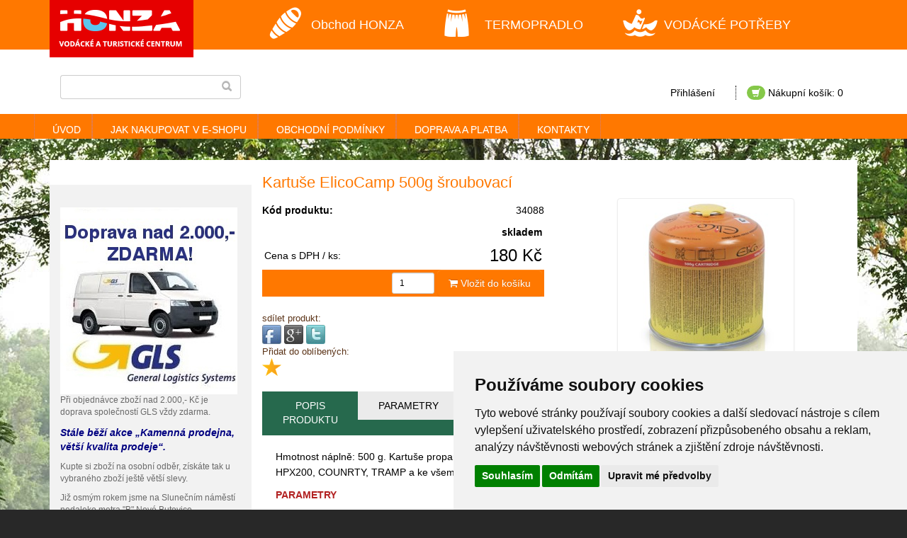

--- FILE ---
content_type: text/html
request_url: https://www.spaci-pytle.com/kartuse-elicocamp-500g-sroubovaci
body_size: 13067
content:

<!DOCTYPE html>
<html lang="cs" xml:lang="cs" xmlns="http://www.w3.org/1999/xhtml">
<head>
<meta name="viewport" content="width=device-width, initial-scale=1.0, maximum-scale=1.0, user-scalable=0" />
<meta http-equiv="content-type" content="text/html; charset=utf-8" />
<meta name="description" content="Kartuše ElicoCamp 500g šroubovací" />
<meta name="keywords" content="Kartuše ElicoCamp 500g šroubovací" />
<meta name="robots" content="index,follow" />
<meta name="googlebot" content="index,follow,snippet,archive" />
<meta name="google-site-verification" content="" />
<meta name="author" content="PIXMAN s.r.o." />
<meta property="og:title" content="Kartuše ElicoCamp 500g šroubovací Eshop Praha 5" />
<meta property="og:description" content="Kartuše ElicoCamp 500g šroubovací" />
<meta property="og:image" content="" />
<title>Kartuše ElicoCamp 500g šroubovací Eshop Praha 5</title>
<link href="/css/wysiwyg.css" rel="stylesheet" type="text/css" media="all" />
<link href="/css/ui-lightness/jquery-ui-1.8.17.custom.css" rel="stylesheet" type="text/css" media="all" />
<link href="/css/bootstrap.css" rel="stylesheet" type="text/css" media="all" />
<link href="/css/slider.css" rel="stylesheet" type="text/css" media="all" />
<link href="/css/theme-default.css" rel="stylesheet" type="text/css" media="all" />
<link href="/css/select2.css" rel="stylesheet" type="text/css" media="all" />
<link href="/css/theme-custom.css?v=9" rel="stylesheet" type="text/css" media="all" />
<link href="/libs/gdpr_sources/gdpr.css" type="text/css" rel="stylesheet" media="all" />

    <!-- Cookie Consent by https://www.TermsFeed.com -->
    <script type="text/javascript" src="https://www.termsfeed.com/public/cookie-consent/4.0.0/cookie-consent.js" charset="UTF-8"></script>
    <script type="text/javascript" charset="UTF-8">
        document.addEventListener('DOMContentLoaded', function () {
            cookieconsent.run({ "notice_banner_type":"simple","consent_type":"express","palette":"light","language":"cs","page_load_consent_levels":["strictly-necessary"],"notice_banner_reject_button_hide":false,"preferences_center_close_button_hide":false });
        });
    </script>

    <!-- GA vodacke potreby -->
    <script type="text/plain" cookie-consent="tracking">
  (function(i,s,o,g,r,a,m){i['GoogleAnalyticsObject']=r;i[r]=i[r]||function(){
  (i[r].q=i[r].q||[]).push(arguments)},i[r].l=1*new Date();a=s.createElement(o),
  m=s.getElementsByTagName(o)[0];a.async=1;a.src=g;m.parentNode.insertBefore(a,m)
  })(window,document,'script','//www.google-analytics.com/analytics.js','ga');

  ga('create', 'UA-56768048-1', 'auto');
  ga('send', 'pageview');

</script>
    <!-- end of GA vodacke potreby-->
<script type="text/javascript" src="/js/jquery-1.7.2.min.js"></script>
<script type="text/javascript" src="/js/jquery-ui-1.8.20.custom.min.js"></script>
<script type="text/javascript" src="/js/jquery.coda-slider-2.0.js"></script>
<script type="text/javascript" src="/js/bootstrap.min.js"></script>
<script type="text/javascript" src="/js/response.min.js"></script>
<script src="/js/bootstrap-slider.js" type="text/javascript"></script>
<script src="/js/jquery.slides.min.js" type="text/javascript"></script>
<script src="/js/jquery.number.min.js" type="text/javascript"></script>
<script src="/js/jquery-cookie.js" type="text/javascript"></script>
    <script src="/js/jquery.elevatezoom.js" type="text/javascript"></script>


<!-- HTML5 shim and Respond.js IE8 support of HTML5 elements and media queries -->
<!--[if lt IE 9]>
  <script src="https://oss.maxcdn.com/libs/html5shiv/3.7.0/html5shiv.js"></script>
  <script src="https://oss.maxcdn.com/libs/respond.js/1.4.2/respond.min.js"></script>
<![endif]-->

<!--[if gte IE 9]>
    <link href="/css/ie9.css" rel="stylesheet" type="text/css" media="screen" />
<![endif]-->

<!-- fancy -->
<link href="/js/fancybox/jquery.fancybox-1.3.4.css" rel="stylesheet" type="text/css" />
<link rel="stylesheet" href="/css/validationEngine.jquery.css" type="text/css"/>
<script src="/js/fancybox/jquery.fancybox-1.3.4.js" type="text/javascript" charset="utf-8"></script>
<script src="/js/fancybox/fancy-load.js" type="text/javascript" charset="utf-8"></script>
<script src="/js/fancybox/jquery.pngFix.pack.js" type="text/javascript" charset="utf-8"></script>

<!-- messages type growl -->
<link href="/css/jquery.jgrowl.css" rel="stylesheet" type="text/css" media="screen" />
<script type="text/javascript" src="/js/jquery.jgrowl.min.js"></script>

<script  src="/js/default.js?v=9" type="text/javascript"></script>




</head>
<body>

    <div class="container-fluid nopadding cover">
<div class="container-fluid bg-red-darker">
    <div class="container">
        <ul class="nav navbar-left list-inline">
            <li>
                <div class="logo">
                    <a href="http://www.honza-centrum.cz"><img class="img-responsive" src="/images/logo.png" alt="" /></a>
                </div>            
            </li>
        </ul>
        <ul class="nav navbar-left list-inline tabs-padded hidden-xs  hidden-sm hidden-md">
            <li>
                <a href="http://shop.honza-centrum.cz" class="tab ico-spacipytle">Obchod HONZA</a>          
            </li>
            <li>
                <a href="http://www.termopradlo-praha.cz" class="tab ico-termopradlo">TERMOPRADLO</a>          
            </li>
            <li>
                <a href="http://www.vodacke-potreby.com" class="tab ico-vodackepotreby">VODÁCKÉ POTŘEBY</a>          
            </li>        
        </ul>        
    </div>
</div>
<div class="clearfix"></div>
<div class="container-fluid bg-white-darker hidden-xs">
    <div class="container">
        <div class="col-sm-12 col-md-3 col-lg-3">
<form id="search" action="/vyhledavani.html" method="get" role="form">
    <div class="input-group">
      <input name="q" id="search_text" placeholder="" type="text" class="form-control" onkeyup="searchAutocomplete();" value=""/>
      <span class="input-group-btn">
        <button class="btn btn-default" type="button"><i class="glyphicon glyphicon-search"></i></button>
      </span>
    </div>
    <div id="hint"></div>
</form>        </div>
        <ul class="nav navbar-right list-inline" id="top_menu">
            <li>
                <a class="navbar-link" href="#" data-target="#loginModal" data-toggle="modal">Přihlášení</a>
            </li>
            <li><a href="#" data-target="#kosikModal" data-toggle="modal"><span class="badge badge-primary"><i class="glyphicon glyphicon-shopping-cart"></i></span> Nákupní košík: 0</a></li>
        </ul>
    </div>
</div>
<!-- Modal -->
<div class="modal fade" id="loginModal" tabindex="-1" role="dialog" aria-hidden="true">
    <div class="modal-dialog">
        <div class="modal-content">
            <div class="modal-header">
                <button type="button" class="close" data-dismiss="modal"><span aria-hidden="true">×</span><span class="sr-only">zavřít</span>
                </button>
                <h4 class="modal-title" id="loginModalLabel">
                    <span class="btn-xs glyphicon glyphicon-user"></span>
                    Přihlášení
                </h4>
            </div>
            <div class="modal-body">

                <div id="box-prihlaseni">
                    <div class="panel-body">
                        <form class="login" id="login-form" action="/index.php?pg=processdata" method="post" role="form">
                            <div class="form-group">
                                <div class="input-group">
                                    <span class="input-group-addon">@</span>
                                    <input name="login" type="text" class="form-control" value="" placeholder="E-mail"/>
                                </div>
                            </div>

                            <div class="form-group">
                                <div class="input-group">
                                    <span class="input-group-addon glyphicon glyphicon-lock"></span>
                                    <input name="heslo" type="password" class="form-control" value="" placeholder="Heslo"/>
                                </div>
                            </div>

                            <div class="form-group">
                                <input type="hidden" name="modul" value="prihlaseni"/>
                                <input type="hidden" name="save_form" value="login" />
                                <button class="btn btn-default center-block" name="log">Přihlásit</button>
                            </div>
                       </form>
                             

    

                        <div class="form-group">
                            <div class="list-group">
                                <a class="list-group-item small" href="/registrace.html"><span class="glyphicon glyphicon-chevron-right"></span>&nbsp;Zaregistrujte se</a>
                                <a class="list-group-item small" href="/poslat-heslo.html"><span class="glyphicon glyphicon-chevron-right"></span>&nbsp;Zaslat zapomenuté heslo</a>
                            </div>
                        </div>

                    </div>
                </div>


            </div>
        </div>
    </div>
</div>


<div id="mobile-login" class="modal fade" tabindex="-1" role="dialog" aria-hidden="true">
    <div class="modal-dialog">
        <div class="modal-content modal-xs">
            <div class="modal-header">
                <button type="button" class="close" data-dismiss="modal" aria-hidden="true">&times;</button>
                <h4 class="modal-title" id="mobileLoginModalLabel">Přihlášení</h4>
            </div>

            <div id="box-mobile-prihlaseni" class="panel panel-default">
                <div class="panel-body">
                    <form class="login" id="login-form-mobile" action="/index.php?pg=processdata" method="post" role="form">

                        <div class="form-group">
                            <div class="input-group">
                                <span class="input-group-addon">@</span>
                                <input name="login" type="text" class="form-control" value="" placeholder="E-mail"/>
                            </div>
                        </div>

                        <div class="input-group">
                            <span class="input-group-addon glyphicon glyphicon-lock"></span>
                            <input name="heslo" type="password" class="form-control" value="" placeholder="Heslo"/>
                        </div>
                            
                           
                        <div class="form-group">
                            <input type="hidden" name="modul" value="prihlaseni"/>
                            <input type="hidden" name="save_form" value="login" />
                            <input type="submit" name="log" value="Přihlásit" class="btn btn-default center-block" />
                        </div>
                    </form>
                        

                    <div class="form-group">
                        <div class="list-group">
                            <a class="small" href="/registrace.html">Zaregistrujte se</a><br />
                            <a class="small" href="/poslat-heslo.html">Zaslat zapomenuté heslo</a><br />
                        </div>
                    </div>

                </div>
            </div>
        </div>
    </div>
</div>
<!-- Popup kosik-->
<div class="modal fade" id="kosikModal" tabindex="-1" role="dialog" aria-hidden="true">
    <div class="modal-dialog">
        <div class="modal-content">
            <div class="modal-header">
                <button type="button" class="close" data-dismiss="modal"><span aria-hidden="true">×</span><span class="sr-only">Close</span></button>
                <h4 class="modal-title" id="kosikModalLabel"><i class="fa fa-shopping-cart"></i>&nbsp;Nákupní košík</h4>
            </div>
            <div class="modal-body">

                <div id="box-kosik" class="panel panel-default">
                    <div class="panel-body">

                        <table class="table table-condensed no-first-border">
                            <tr>
                                <td>počet položek</td>
                                <td>0 ks</td>
                            </tr>
                            <tr>
                                <td>Cena celkem</td>
                                <td>0 Kč</td>
                            </tr>
                        </table>
                    </div>
                </div>

            </div>
            <div class="modal-footer">
                <button type="button" class="btn btn-default" data-dismiss="modal">zavřít</button>
                <a class="btn btn-primary" href="/kosik.html">do košíku&nbsp;<i class="fa fa-arrow-circle-right"></i></a>
            </div>
        </div>
    </div>
</div>
<nav id="menu" class="navbar navbar-default" role="navigation">
    <div class="container-fluid">
        <div class="navbar-header">
            <button class="navbar-btn-default navbar-toggle" data-toggle="modal" data-target="#mobile-login">
                <span class="sr-only">Toggle navigation</span>
                <span class="btn-xs glyphicon glyphicon-chevron-down"></span>&nbsp;Můj účet</button>

            <div class="clearfix"></div>
            <div class="row nopadding visible-xs">
                <div class="container-fluid">
                    <div id="menu-mobile" class="panel panel-default nopadding">
                        <div class="panel-body nopadding-bottom-top">
                            <button type="button" class="navbar-toggle pull-left btn-lg" data-toggle="collapse" data-target=".navbar-collapse">
                                <span class="sr-only">Toggle navigation</span>
                                Menu <span class="glyphicon glyphicon-list"></span>
                            </button>
                            <a class="btn btn-lg pull-right color-inherit navbar-toggle" href="/kosik.html">
                                <span class="badge badge-info">0</span>&nbsp;
                                <span class="glyphicon glyphicon-shopping-cart color-default"></span>
                                0 Kč
                            </a>
                        </div>
                    </div>
                </div>
            </div>
        </div>
    </div>
    <div class="container-fluid bg-darkred-darker ">
        <div class="navbar-collapse collapse">
            <div class="row">
                <div class="col-lg-8 col-md-8 col-sm-12">
                    <ul class="nav navbar-nav navbar-right">
                        <li class="prvni first">
                            <a tabindex="-1" class="" href="/" title="Spací pytle">Úvod</a>
                        </li>
                        <li class="">
                            <a tabindex="-1" class="" href="/jak-nakupovat-v-e-shopu" title="Jak nakupovat v obchodu spaci-pytle.com">Jak nakupovat v e-shopu </a>
                        </li>
                        <li class="">
                            <a tabindex="-1" class="" href="/obchodni-podminky" title="Obchodní podmínky obchodu spaci-pytle.com">Obchodní podmínky</a>
                        </li>
                        <li class="">
                            <a tabindex="-1" class="" href="/moznosti-dopravy" title="Doprava a platba">Doprava a platba</a>
                        </li>
                        <li class="last">
                            <a tabindex="-1" class="" href="/kontakty" title="Obchod na spací pytle, kontakty.">Kontakty</a>
                        </li>
                    </ul>
                </div>
            </div>
        </div>
    </div>
</nav>        <div class="container theme-showcase" role="main">
            <div class="jumbotron hidden-xs hidden-sm">
            </div>
    
            <div class="row nopadding">
                <div class="layout">
                    <div id="levy-sloupec" class="col-sm-12 col-md-3 nopadding">
        
                        <div class="article hidden-xs hidden-sm">
                            <div class="clanek">
                                <h3 class="panel-title">&nbsp;</h3>
                                <div class="text"><div><img height="264" src="../foto/foto_editor_uploads/stazeny_soubor(1).jpg" width="250" /></div>

<div>
<p style="color: rgb(34, 34, 34); font-family: Arial, Verdana, sans-serif; font-size: 12px;"><span style="color: rgb(105, 105, 105);">Při objednávce zboží nad 2.000,- Kč je doprava společností GLS vždy zdarma.</span></p>

<p style="color: rgb(34, 34, 34); font-family: Arial, Verdana, sans-serif; font-size: 12px;"><span style="font-size: 14px;"><span style="color: rgb(0, 0, 128);"><strong><em>Stále běží akce „Kamenná prodejna, větší kvalita prodeje“.&nbsp;</em></strong></span></span></p>

<p style="color: rgb(34, 34, 34); font-family: Arial, Verdana, sans-serif; font-size: 12px;"><span style="color: rgb(105, 105, 105);">Kupte si zboží na osobní odběr, získáte tak u vybraného zboží ještě větší slevy.</span></p>

<p style="color: rgb(34, 34, 34); font-family: Arial, Verdana, sans-serif; font-size: 12px;"><span style="color: rgb(105, 105, 105);">Již osmým rokem jsme na Slunečním náměstí nedaleko metra "B" Nové Butovice.&nbsp;</span></p>

<p style="color: rgb(34, 34, 34); font-family: Arial, Verdana, sans-serif; font-size: 12px;"><span style="color: rgb(105, 105, 105);">Po přidání vybraného zboží, označeného touto akci, do košíku a změnou dopravy na osobní odběr se Vám cena automaticky přepočítá a objednávku odesíláte již se sníženou cenou.</span></p>

<p style="color: rgb(34, 34, 34); font-family: Arial, Verdana, sans-serif; font-size: 12px;"><span style="color: rgb(105, 105, 105);">Objednáte-li si nyní &nbsp;zboží na osobní odběr, cena se vám následně sama přepočítá v košíku po zvolení osobního odběru. Tak neváhejte a využijte možnosti si zboží zakoupit ještě levněji v naší kamenné prodejně.</span></p>

<p style="color: rgb(34, 34, 34); font-family: Arial, Verdana, sans-serif; font-size: 12px;"><span style="color: rgb(105, 105, 105);">V případě nákupu na internetu máte od původní ceny většinou také slevu, při osobním odběru vám dáme z původní ceny slevu až 20</span>&nbsp;<span style="color: rgb(105, 105, 105);">%!</span></p>

<p style="color: rgb(34, 34, 34); font-family: Arial, Verdana, sans-serif; font-size: 12px;"><span style="color: rgb(0, 0, 128);"><strong><em>Akce se vztahuje na vybrané outdoorové vybavení od firem Husky, Prima, Pinguin, Yate&nbsp;a Ferrino.</em></strong></span></p>

<p style="color: rgb(34, 34, 34); font-family: Arial, Verdana, sans-serif; font-size: 12px;"><img alt="DPP_04.jpg" src="http://www.honza-centrum.cz/img2/58.jpg" style="color: rgb(105, 105, 105); font-family: arial, helvetica, sans-serif; font-size: 14px; text-align: -webkit-center; margin: 2px; width: 250px; height: 200px; border-width: 2px; border-style: solid;" /></p>
</div>

                                
                                </div>
                            </div>
                        </div>
        
                    </div>
        
                    <div id="hlavni" class="col-sm-12 col-md-9 col-lg-9">
                        


<div id="detail" itemscope itemtype="http:schema.org/Product">
	
    <h1 itemprop="name">Kartuše ElicoCamp 500g šroubovací</h1>

    <div id="foto" class="row">
        <div class="col-sm-6">
            
        	<ul class="list-group list-group-sm">
        		<li class="list-group-item row">
                    <strong>Kód produktu:</strong>
                    <span class="pull-right">34088 </span>
                </li>
            </ul>
            <div class="product_detail_price_simple"><div id="cena" class="" itemprop="offers" itemscope itemtype="http://schema.org/Offer">
    <div class="widget-header widget-header-small form-inline-group no-radius">
        
        <div class="widget-toolbar text-right pull-right">
            <div class="btn-group">
                <strong>skladem</strong>
            </div>
        </div>
        <div class="clearfix"></div>
            
        
        
        <div class="clearfix"></div>
        <div class="widget-toolbar text-right pull-right" id="total-price">
            <div class="btn-group">
                <p class="form-control-static fs-lead" itemprop="price">180  Kč</p>
            </div>
        </div>
        <div class="widget-toolbar pull-left" id="text-price">
            <div class="btn-group">
                <p class="form-control-static">Cena s DPH / ks:</p>
            </div>
        </div>        
        
        
    </div>
    <meta itemprop="currency" content="CZK" />
</div>
</div>
            
            <div class="product_detail_cart_simple"><div class="widget-box text-right">
    <div class="widget-header widget-header-small form-inline-group bg-info">
        <div class="widget-toolbar">
            <form action="/index.php?intoCart=650908" method="post" class="form-inline" role="form">
                <input type="hidden" name="navi_string" value="" />
                <input type="hidden" name="aditional[kod_produktu]" value="34088"/>
                <div class="form-group">
                    <label for="cart-pocet" class="control-label"></label>
                    <input id="cart-pocet" type="text" name="pocet" value="1" class="form-control input-sm kosik-pocet"/>
                </div>
                <div class="form-group">
                    <button name="do_kosiku" class="btn btn-danger btn-lg">
                        <i class="fa fa-shopping-cart"></i> Vložit do košíku
                    </button>
                </div>
            </form>
        </div>
    </div>
</div>
</div>
            <div class="product_detail_cart_ajax_select"></div>
            <div class="product_detail_cart_ajax_combined"></div>
            <div class="product_detail_cart_ajax_price_affect"></div>
            <div class="product_detail_cart_multi_cart"></div>

            <div class="page-header">
                <div class="pull-left">
                    <div class="inline-block text-left">
                        <div class="text-left">
                            <span class="form-control-static text-share">sdílet produkt: </span>
                        </div>
                        <div class="text-share">
                            <a href="http://www.facebook.com/sharer.php?u=http://www.spaci-pytle.com/kartuse-elicocamp-500g-sroubovaci" class="addthis_button_facebook">
                                <img src="/images/ico-facebook.png">
                            </a>
                            <a href="https://plus.google.com/share?url=http://www.spaci-pytle.com/kartuse-elicocamp-500g-sroubovaci" class="addthis_button_google">
                                <img src="/images/ico-google.png">
                            </a>
                            <a href="http://twitter.com/share?text=Text&amp;url=http://www.spaci-pytle.com/kartuse-elicocamp-500g-sroubovaci" class="addthis_button_twitter">
                                <img src="/images/ico-twiter.png">
                            </a>
                        </div>
                        
                        <div class="clearfix"></div>
                        <div class="input-group text-right">
                            <span class="form-control-static text-share">Přidat do oblíbených: </span>
                        </div>
                        <div class="text-share">
                            <a href="/index.php?intoFav=2516809309&mod=katalog">
                                <img src="/images/ico-oblibene.png">
                            </a>
                        </div>
                    </div>
                </div>
                             
            </div>



        </div>
        <div class="main_foto col-sm-6">
            <div class="row">
                <div class="col-xs-6 col-sm-12 text-center">
                    <a href="/foto/katalog/pictureprovider_aspx_z=900_path=sn00017a_5c0_sn00017a_plynova_kartuse_500g.jpg" data-toggle="lightbox" rel="lightbox">
                        <img itemprop="image" class="img-thumbnail img-responsive" src="/foto/katalog/d-pictureprovider_aspx_z=900_path=sn00017a_5c0_sn00017a_plynova_kartuse_500g.jpg" alt="Kartuše ElicoCamp 500g šroubovací" />
                    </a>
                </div>

                <div class="col-xs-6 col-sm-12">
                </div>
            </div>
        </div>



        

    </div>


        


<div id="popis-zbozi" class="page-header">
    <ul class="nav nav-tabs nav-justified">
        <li class="active"><a data-toggle="tab" href="#popis">Popis produktu</a></li>
        <li><a data-toggle="tab" href="#params">Parametry</a></li>
        <li><a data-toggle="tab" href="#souvisejici_zbozi">Související zboží</a></li>
        <li><a data-toggle="tab" href="#souvisejici2_zbozi">Alternativní zboží</a></li>
        <li><a data-toggle="tab" href="#discuss">Diskuse</a></li>

        <li class="dropdown dropdown-default"><a href="#" class="dropdown-toggle" data-toggle="tab">Další možnosti <b class="caret"></b></a>
            <ul class="dropdown-menu" style="">
                <li><a data-toggle="tab" href="#doporucit">Doporučit produkt</a></li>
                <li><a data-toggle="tab" href="#dotaz">Dotaz na prodejce</a></li>
            </ul>
        </li>
	</ul>

    <div class="tab-content well">
        <div class="tab-pane fade in active" id="popis" >
            <div itemprop="description"><p style="box-sizing: border-box; margin: 0px 0px 10px; color: rgb(51, 51, 51); font-family: &quot;Titillium Web&quot;, sans-serif; font-size: 16px; background-color: rgb(255, 255, 255);"><span style="color:#000000;"><span style="font-size: 14px; background-color: rgb(255, 255, 255);">Hmotnost náplně: 500 g.&nbsp;</span><span style="font-size:14px;">Kartuše propan/ butan se závitem 7/16´´. Celoroční směs plynu. Vhodná pro vařiče typu HPX100, HPX200, COUNRTY,&nbsp;TRAMP&nbsp;a ke všem vařičům, které mají závit 7/16´´ podle normy EN 417. Extrémně hořlavý plyn.</span></span></p>

<p style="box-sizing: border-box; margin: 0px 0px 10px; color: rgb(51, 51, 51); font-family: &quot;Titillium Web&quot;, sans-serif; font-size: 16px; background-color: rgb(255, 255, 255);"><span style="color:#B22222;"><span style="font-family:tahoma,geneva,sans-serif;"><span style="font-size:14px;"><strong style="box-sizing: border-box;">PARAMETRY</strong></span></span></span></p>

<ul>
	<li><span style="font-size:14px;"><span style="font-family:tahoma,geneva,sans-serif;">Složení: 25% propan, 75% butan</span></span></li>
	<li><span style="font-size:14px;"><span style="font-family:tahoma,geneva,sans-serif;">Materiál: Ocel</span></span></li>
	<li><span style="font-size:14px;"><span style="font-family:tahoma,geneva,sans-serif;">Barva: oranžová</span></span></li>
	<li><span style="font-size:14px;"><span style="font-family:tahoma,geneva,sans-serif;">Hmotnost: 500 g</span></span></li>
	<li><span style="font-size:14px;"><span style="font-family:tahoma,geneva,sans-serif;">Objem: 893 ml</span></span></li>
	<li><span style="color: rgb(51, 51, 51); font-family: tahoma, geneva, sans-serif; font-size: 14px; background-color: rgb(255, 255, 255);">Hmotnost náplně: 500 g</span></li>
	<li><font color="#333333" face="tahoma, geneva, sans-serif"><span style="font-size: 14px; background-color: rgb(255, 255, 255);">Dodovatel YATE</span></font></li>
</ul>
</div>
        </div>

        <div class="tab-pane fade" id="params">
            <table id="parametry" class="table">
                <tr>
                    <td><strong>Výrobce</strong></td>
                    <td>Yate </td>
                </tr>
            </table>
        </div>

        <div id="souvisejici_zbozi" class="tab-pane fade">
            <div id="detail-list" class="row souvisejici">
                <ul class="media-list">
                    <li class="media">
                        <a class="pull-left" href="/foto/katalog/sn00030_varic_hpx100_compact_stove.png">
                            <img src="/foto/katalog/n-sn00030_varic_hpx100_compact_stove.png" alt="/foto/katalog/n-sn00030_varic_hpx100_compact_stove.png" class="media-object pull-left" data-src="holder.js/64x64"/>
                        </a>
                        <div class="row">
                            <div class="media-body">
                                <span class="h4 media-heading"><a href="/varic-highlader-hpx100-se-zavitem">HIGHLANDER HPX100 Compact Stove Vařič</a></span>
                                <p class="popis"><strong>480 Kč</strong><br/>Turistický vařič HPX 100 je určen pro jednorázové propan-butanové kartuše se závitem 7/16´´. Velmi lehký a výkonný vařič vhodný pro</p>
                            </div>
                        </div>
                    </li>
                </ul>
                <ul class="media-list">
                    <li class="media">
                        <a class="pull-left" href="/foto/katalog/ss00585_yate_klesticky_alu_na_nadobi.jpg">
                            <img src="/foto/katalog/n-ss00585_yate_klesticky_alu_na_nadobi.jpg" alt="/foto/katalog/n-ss00585_yate_klesticky_alu_na_nadobi.jpg" class="media-object pull-left" data-src="holder.js/64x64"/>
                        </a>
                        <div class="row">
                            <div class="media-body">
                                <span class="h4 media-heading"><a href="/klesticky-yate-alu-na-nadobi">Yate Kleštičky Alu na nádobí</a></span>
                                <p class="popis"><strong>130 Kč</strong><br/>Kleštičky pro uchopení hliníkového nádobí YATE. Ochrání vás před popálením nebo ušpiněním.

&nbsp;

Parametry

Materiál: Hliník mořený

Hmotnost: 30 g

&nbsp;

Obecné informace o produktu

Záruční doba</p>
                            </div>
                        </div>
                    </li>
                </ul>
                <ul class="media-list">
                    <li class="media">
                        <a class="pull-left" href="/foto/katalog/4046_nadobi_pinguin_double_cid0.jpg">
                            <img src="/foto/katalog/n-4046_nadobi_pinguin_double_cid0.jpg" alt="/foto/katalog/n-4046_nadobi_pinguin_double_cid0.jpg" class="media-object pull-left" data-src="holder.js/64x64"/>
                        </a>
                        <div class="row">
                            <div class="media-body">
                                <span class="h4 media-heading"><a href="/nadobi-pinguin-double">Nádobí Pinguin Double</a></span>
                                <p class="popis"><strong>963 Kč</strong><br/>Set dvou hrnců hrnce se dvěma hlubokými poklicemi vyrobený z hliníku s anodizovaným povrchem. Sklopné rukojeti jsou vyrobeny z ocelového</p>
                            </div>
                        </div>
                    </li>
                </ul>
            </div>
        </div>

        <div id="souvisejici2_zbozi" class="tab-pane fade">
            <div class="row souvisejici">
                <ul class="media-list">
                    <li class="media">
                        <a class="pull-left" href="/foto/katalog/49215_1.jpg">
                            <img src="/foto/katalog/n-49215_1.jpg" alt="/foto/katalog/n-49215_1.jpg" class="media-object pull-left" data-src="holder.js/64x64"/>
                        </a>
                        <div class="row">
                            <div class="media-body">
                                <span class="h4 media-heading"><a href="/kartuse-pinguin-230-g">Kartuše PINGUIN 230 g</a></span>
                                <p class="popis"><strong>130 Kč</strong><br/>​Čtyřsezónní mix plynu Propan - Butan - Izobutan si díky jejich spolehlivosti oblíbila velká část našich zákazníků.&nbsp;Nejběžnější typ kartuše se</p>
                            </div>
                        </div>
                    </li>
                </ul>
                <ul class="media-list">
                    <li class="media">
                        <a class="pull-left" href="/foto/katalog/49216_1.jpg">
                            <img src="/foto/katalog/n-49216_1.jpg" alt="/foto/katalog/n-49216_1.jpg" class="media-object pull-left" data-src="holder.js/64x64"/>
                        </a>
                        <div class="row">
                            <div class="media-body">
                                <span class="h4 media-heading"><a href="/kartuse-pinguin-450-g">Kartuše PINGUIN 450 g</a></span>
                                <p class="popis"><strong>180 Kč</strong><br/>​Nejběžnější typ kartuše se závitem, kompatibilní s většinou vařičů včetně samostatně stojících.&nbsp;Náplň tvoří mix plynů Propan/N-Butan/Izobutan, které zajišťují stálý tlak</p>
                            </div>
                        </div>
                    </li>
                </ul>
                <ul class="media-list">
                    <li class="media">
                        <a class="pull-left" href="/foto/katalog/98a5a136e22131f2b9e6ebf475d92d58(1).jpg">
                            <img src="/foto/katalog/n-98a5a136e22131f2b9e6ebf475d92d58(1).jpg" alt="/foto/katalog/n-98a5a136e22131f2b9e6ebf475d92d58(1).jpg" class="media-object pull-left" data-src="holder.js/64x64"/>
                        </a>
                        <div class="row">
                            <div class="media-body">
                                <span class="h4 media-heading"><a href="/kartuse-elicicamp300gsroub">YATE ElicoCamp 300 g</a></span>
                                <p class="popis"><strong>120 Kč</strong><br/>Kartuše propan/ butan se závitem 7/16´´. Celoroční směs plynu. Vhodná pro vařiče typu HPX100, HPX200, COUNRTY,&nbsp;TRAMP&nbsp;a ke všem vařičům, které</p>
                            </div>
                        </div>
                    </li>
                </ul>
            </div>
        </div>

        <div class="tab-pane fade" id="discuss">
<script type="text/javascript">
<!--
	function Odpoved(id){
		eval("window.document.getElementById('vztah').value = id");
		eval("window.document.getElementById('zadej_odpoved').style.display = 'block'");
	}
//-->
</script>

<a name="kotva"></a>

<form id="discuss-form" class="form-horizontal" method="post" action="/index.php?pg=processdata" role="form">
	<div id="kniha_form">
		<!-- ZACATEK ANTISPAM OCHRANY -->
		<div id="antispam">
			Tato část je určená k ochraně proti spam robotům. Vidíte-li tento text, vyplňte pole uvedené za otázkou. Tlačítko jsem robot ignorujte.<br />
			Kolik je dvě plus tři<input type="text" id="antispamanswer" name="antispamanswer" value="" />
			<input type="submit" name="spamrobot" value="Jsem spam robot" /> 
			<script type="text/javascript">
			document.getElementById("antispamanswer").value="5";
			document.getElementById("antispam").style.display = "none";
			</script>
		</div>
		<!-- KONEC ANTISPAM OCHRANY -->

        <div class="form-group">
            <label for="d_jmeno" class="col-sm-2 control-label">Jméno:</label>
            <div class="col-sm-10">
                <input id="d_jmeno" type="text" class="form-control" name="jmeno" value="" required/>
            </div>
        </div>
        <div class="form-group">
            <label for="email" class="col-sm-2 control-label">E-mail:</label>
            <div class="col-sm-10">
                <input id="email" type="text" class="form-control" name="mail" value="" required/>
            </div>
        </div>
        <div class="form-group">
            <label for="telefon" class="col-sm-2 control-label">Nadpis:</label>
            <div class="col-sm-10">
                <input id="telefon" type="text" class="form-control" name="nadpis" value="" />
            </div>
        </div>
        <div class="form-group">
            <label for="vas-dotaz" class="col-sm-2 control-label">Text:</label>
            <div class="col-sm-10">
                <textarea id="vas-dotaz" class="form-control" name="text" cols="30" rows="5" required></textarea>
            </div>
        </div>
        <div class="form-group">
            <div class="col-sm-offset-2 col-sm-10">
                <input type="hidden" name="vztah" id="vztah" value="" />
                <input type="hidden" name="id_product" value="650908" />
                <input type="hidden" name="id_article" value="" />
                <input type="hidden" name="id_thema" value="" />
                <input type="hidden" name="id_user" value="" />
                <input type="hidden" name="save_form" value="discuss" />
                <input type="hidden" name="return_url" value="/kartuse-elicocamp-500g-sroubovaci" />
                <input type="submit" name="odesli" class="btn btn-default" value="Odeslat"
                       data-gdpr="yes"
                       data-gdprobject-id="discuss-form"
                       data-gdprobject-name="Diskuse"
                       data-gdpr-js-validation-element="#discuss-form"
                />
                <input type="reset" name="odesli" class="btn btn-danger" value="Vymazat" />
            </div>
        </div>

        
	</div>
</form>

<!-- 
hodnota  nabyva hodnot vrstva_top nebo vrstva_sub - nastaveno tridou Discuss a urcuje, 
	zda se jedna o korenovy prispevek nebo o odpoved 
hodnota  se nastavuje ve scripts/discuss.php v metode setMargin() a urcuje o kolik px bude odsazena odpoved
	oproti korenove zprave 
hodnota  nabyva hodnot admin nebo normal a urcuje zda je text od administratora
-->

<div id="kniha_obsah">
</div>
        </div>
        


        <div class="tab-pane fade" id="doporucit">
            <span class="h3">Doporučit produkt</span>
            <form id="formular-doporuceni" class="form-horizontal" method="post" action="/index.php?pg=processdata" role="form">
<div class="antispam">
Tato část je určená k ochraně proti spam robotům. Vidíte-li tento text, vyplňte pole uvedené za otázkou. Tlačítko jsem robot ignorujte.<br />
Kolik je dvě plus tři<input type="text" class="antispamanswer" name="antispamanswer" value="" />
<input type="submit" name="spamrobot" value="Jsem spam robot" /> 
<script type="text/javascript">
$(".antispamanswer").val("5");
$(".antispam").css('display','none');
</script>
</div>
                <div class="form-group">
                    <label for="name1" class="col-sm-4 control-label">Vaše jméno:</label>
                    <div class="col-sm-8">
                        <input id="name1" type="text" class="form-control" name="jmeno" value="" />
                    </div>
                </div>
                <div class="form-group">
                    <label for="email1" class="col-sm-4 control-label">Váš e-mail:</label>
                    <div class="col-sm-8">
                        <input id="email1" type="text" class="form-control" name="email" value="" />
                    </div>
                </div>
                <div class="form-group">
                    <label for="email2" class="col-sm-4 control-label">E-mail adresáta:</label>
                    <div class="col-sm-8">
                        <textarea id="email2" class="form-control" name="email_adresata" cols="30" rows="5"></textarea>
                        <blockquote>
                        <small>Jednotlivé e-mailové adresy oddělujte čárkami. Doporučení je možné zaslat maximálně na 20 e-mailových adres.</small>
                        </blockquote>
                    </div>
                </div>
                <div class="form-group">
                    <label for="vas-dotaz1" class="col-sm-4 control-label">Váš vzkaz:</label>
                    <div class="col-sm-8">
                        <textarea id="vas-dotaz1" class="form-control" name="text" cols="30" rows="5"></textarea>
                    </div>
                </div>
                <div class="form-group">
                    <div class="col-sm-offset-4 col-sm-8">
                        <input type="hidden" name="id" value="650908" />
                        <input type="hidden" name="type" value="catalogue" />
                        <input type="hidden" name="save_form" value="poslat_emailem" />
                        <input type="submit" name="send" class="btn btn-default" value="Odeslat" data-gdpr="yes" data-gdpr-js-validation-element="#formular-doporuceni" data-gdprobject-id="poslat_emailem" data-gdprobject-name="Doporučit produkt" />
                    </div>
                </div>
            </form>
        </div>

        <div class="tab-pane fade" id="dotaz">
            <span class="h3">Dotaz na prodejce</span>
            <form id="dotaz_na_prodejce" class="form-horizontal" method="post" action="/index.php?pg=processdata" role="form">
<div class="antispam">
Tato část je určená k ochraně proti spam robotům. Vidíte-li tento text, vyplňte pole uvedené za otázkou. Tlačítko jsem robot ignorujte.<br />
Kolik je dvě plus tři<input type="text" class="antispamanswer" name="antispamanswer" value="" />
<input type="submit" name="spamrobot" value="Jsem spam robot" /> 
<script type="text/javascript">
$(".antispamanswer").val("5");
$(".antispam").css('display','none');
</script>
</div>
                <div class="form-group">
                    <label for="name" class="col-sm-4 control-label">Vaše jméno:</label>
                    <div class="col-sm-8">
                        <input id="name" type="text" class="form-control" name="jmeno" value="" />
                    </div>
                </div>
                <div class="form-group">
                    <label for="email" class="col-sm-4 control-label">Váš e-mail:</label>
                    <div class="col-sm-8">
                        <input id="email" type="text" class="form-control" name="email" value="" />
                    </div>
                </div>
                <div class="form-group">
                    <label for="telefon" class="col-sm-4 control-label">Váš telefon:</label>
                    <div class="col-sm-8">
                        <input id="telefon" type="text" class="form-control" name="telefon" value="" />
                    </div>
                </div>
                <div class="form-group">
                    <label for="vas-dotaz" class="col-sm-4 control-label">Váš dotaz:</label>
                    <div class="col-sm-8">
                        <textarea id="vas-dotaz" class="form-control" name="text" cols="30" rows="5"></textarea>
                    </div>
                </div>
                <div class="form-group">
                    <div class="col-sm-offset-4 col-sm-8">
                        <input type="hidden" name="id" value="650908" />
                        <input type="hidden" name="save_form" value="dotaz_na_prodejce" />
                        <input type="hidden" name="modul" value="dotaz_na_prodejce" />
                        <input type="submit" name="send" class="btn btn-default" value="Odeslat" data-gdpr="yes" data-gdpr-js-validation-element="#dotaz_na_prodejce" data-gdprobject-id="dotaz_na_prodejce" data-gdprobject-name="Dotaz na prodejce" />
                    </div>
                </div>
            </form>
        </div>
    </div>


<script language="JavaScript" type="text/javascript">
    $('#popis-zbozi').find('a:first').tab('show');
</script>

		</div>
	</div>

	
        

<ul class="pagination">

		

		
</ul>
                    </div>
                    <div class="clearfix"></div>
                </div>
            </div>
    
<div id="box-message" class="col-lg-12 modal fade" tabindex="-1" role="dialog" aria-hidden="true">
    <div class="modal-dialog">
        <div class="modal-content">
            <div class="over">
                <div class="modal-header">
                    <button type="button" class="close" data-dismiss="modal"><span aria-hidden="true">×</span><span class="sr-only">zavřít</span>
                    </button>
                </div>
                <div class="modal-body"></div>
            </div>
        </div>
    </div>
</div>        </div>
<script type="text/javascript">document.write("<div style='height:1px; width:1px; overflow:hidden'>");</script>
<a href="https://www.oncloudschuhe.de" title="On cloud schuhe sale">On cloud schuhe sale</a>
<a href="https://www.taschenimitates.de/" title="Louis vuitton Replik Fälschung">Louis vuitton Replik Fälschung</a>
<a href="https://www.bolsosimitacion.de/" title="Louis vuitton Réplica">Louis vuitton Réplica</a>
<a href="https://www.imitazioniborse.de/" title="Louis vuitton imitazioni borse">Louis vuitton imitazioni borse</a>
<a href="https://www.namaaktassen.de/" title="Louis vuitton tassen Replica">Louis vuitton tassen Replica</a>
<script language="javascript" type="text/javascript">document.write("</div>");</script>
<div id="footer" class="container-fluid bg-gray">
    <div class="container">
        <div class="row nopadding">
            <div class="col-xs-12 col-sm-4 col-md-3">
                Vodácké a turistické centrum HONZA, s.r.o.<br />
Sluneční náměstí 2583/11<br />
158 00 Praha 5<br />
<br />
<a href="https://www.google.cz/maps/place/Slune%C4%8Dn%C3%AD+n%C3%A1m.+2583%2F11,+158+00+Praha-Praha+13/@50.0504247,14.3453081,17z/data=!3m1!4b1!4m2!3m1!1s0x470b95e8cd0a3a8f:0xec6dcb70bb530908?hl=cs">zobrazit na mapě</a>
            </div>
            
            <div class="col-xs-12 col-sm-4 col-md-3 footer-center">
                <p>+420 257 324 484<br />
+420 777 310 004</p>

<p><a href="/kontakt#form">Kontaktujte nás<i class="glyphicon glyphicon-envelope">&nbsp;</i></a></p>

            </div>
            
            <div class="col-xs-12 col-sm-4 col-md-6">
                <a href="/" class="in-line">Úvod</a>
                <a href="/jak-nakupovat-v-e-shopu" class="in-line">Jak nakupovat v e-shopu </a>
                <a href="/obchodni-podminky" class="in-line">Obchodní podmínky</a>
                <a href="/moznosti-dopravy" class="in-line">Doprava a platba</a>
                <a href="/kontakty" class="in-line">Kontakty</a>
                <br /><br />
                <p><a href="http://galerie.honza-centrum.cz">Galerie.honza-centrum.cz</a>,&nbsp;<a href="http://berounka-pujcovna.cz">Berounka-pujcovna.cz</a></p>

<p><a href="http://spaci-pytle.com">Spaci-pytle.com</a>,&nbsp;<a href="http://vodacke-potreby.com">Vodacke-potreby.com</a></p>

<p><a href="http://termopradlo-praha.cz">Termopradlo-praha.cz</a>,&nbsp;<a href="http://honza-centrum.cz">Honza-centrum.cz</a></p>

            </div>         
        </div>
    </div>
</div>
<div id="copyright" class="container-fluid">
    <div class="center-block">
        <div class="btn-toolbar btn-toolbar-center" role="toolbar">
            <div id="paticka-slogan" class="btn-group">
                <span>Copyright © HONZA s.r.o., Realizace</span>
            </div>
            <div class="btn-group">
                <img src="/images/pixman-white.png" class="img-align-super" alt="Pixman s.r.o">
            </div>
<script type="text/javascript">

    if (!window.console) window.console = {};
    if (!window.console.log) window.console.log = function () {
    };

    $(document).ready(function () {

        var blocks = []
        var forms = {"login-form":{"login_input":{"messageIds":{"value-missing":"* Polo\u017eka mus\u00ed b\u00fdt vypln\u011bna."},"ruleIds":"validate[required]"},"password_input":{"messageIds":{"value-missing":"* Polo\u017eka mus\u00ed b\u00fdt vypln\u011bna."},"ruleIds":"validate[required]"}},"poslat_heslo":{"email":{"messageIds":{"value-missing":"* Polo\u017eka mus\u00ed b\u00fdt vypln\u011bna.","custom-error":"E-mail je ve \u0161patn\u00e9m form\u00e1tu."},"ruleIds":"validate[required,custom[email]]"}},"search":[],"newsletter":{"email":{"messageIds":{"value-missing":"* Polo\u017eka mus\u00ed b\u00fdt vypln\u011bna.","custom-error":"E-mail je ve \u0161patn\u00e9m form\u00e1tu."},"ruleIds":"validate[required,custom[email]]"},"validation_options":{"validationEventTrigger":"","binded":false}},"dotaz_na_prodejce":{"email":{"messageIds":{"value-missing":"* Polo\u017eka mus\u00ed b\u00fdt vypln\u011bna.","custom-error":"E-mail je ve \u0161patn\u00e9m form\u00e1tu."},"ruleIds":"validate[required,custom[email]]"},"telefon":{"messageIds":{"value-missing":"* Polo\u017eka mus\u00ed b\u00fdt vypln\u011bna.","custom-error":"Telefon je ve \u0161patn\u00e9m form\u00e1tu. Zadejte 9 \u010d\u00edsel bez mezer."},"ruleIds":"validate[required,custom[CZphone]]"},"validation_options":{"validationEventTrigger":"","binded":false}},"discuss-form":{"jmeno":{"messageIds":{"value-missing":"* Polo\u017eka mus\u00ed b\u00fdt vypln\u011bna."},"ruleIds":"validate[required]"},"mail":{"messageIds":{"value-missing":"* Polo\u017eka mus\u00ed b\u00fdt vypln\u011bna.","custom-error":"E-mail je ve \u0161patn\u00e9m form\u00e1tu."},"ruleIds":"validate[required,custom[email]]"},"text":{"messageIds":{"value-missing":"* Polo\u017eka mus\u00ed b\u00fdt vypln\u011bna."},"ruleIds":"validate[required]"},"validation_options":{"validationEventTrigger":"","binded":false}},"poslat-heslo-form":{"email":{"messageIds":{"value-missing":"* Polo\u017eka mus\u00ed b\u00fdt vypln\u011bna.","custom-error":"E-mail je ve \u0161patn\u00e9m form\u00e1tu."},"ruleIds":"validate[required,custom[email]]"}},"formular-doporuceni":{"jmeno":{"messageIds":{"value-missing":"* Polo\u017eka mus\u00ed b\u00fdt vypln\u011bna."},"ruleIds":"validate[required]"},"email":{"messageIds":{"value-missing":"* Polo\u017eka mus\u00ed b\u00fdt vypln\u011bna.","custom-error":"E-mail je ve \u0161patn\u00e9m form\u00e1tu."},"ruleIds":"validate[required,custom[email]]"},"email_adresata":{"messageIds":{"value-missing":"* Polo\u017eka mus\u00ed b\u00fdt vypln\u011bna."},"ruleIds":"validate[required]"},"validation_options":{"validationEventTrigger":"","binded":false}},"reg-form":{"email":{"messageIds":{"value-missing":"* Polo\u017eka mus\u00ed b\u00fdt vypln\u011bna.","custom-error":"E-mail je ve \u0161patn\u00e9m form\u00e1tu."},"ruleIds":"validate[required,custom[email],ajax[ajaxNameCall]]"},"heslo":{"messageIds":{"value-missing":"* Polo\u017eka mus\u00ed b\u00fdt vypln\u011bna.","range-underflow":"* Minim\u00e1ln\u011b 5 znak\u016f"},"ruleIds":"validate[required,minSize[5]]"},"heslo_kontrola":{"messageIds":{"value-missing":"* Polo\u017eka mus\u00ed b\u00fdt vypln\u011bna.","pattern-mismatch":"Zadan\u00e1 hesla se neshoduj\u00ed."},"ruleIds":"validate[required,equals[password]]"},"telefon":{"messageIds":{"value-missing":"* Polo\u017eka mus\u00ed b\u00fdt vypln\u011bna.","custom-error":"Telefon je ve \u0161patn\u00e9m form\u00e1tu. Zadejte 9 \u010d\u00edsel bez mezer."},"ruleIds":"validate[required,custom[CZphone]]"},"jmeno_fakturacni":{"messageIds":{"value-missing":"* Polo\u017eka mus\u00ed b\u00fdt vypln\u011bna."},"ruleIds":"validate[required]"},"prijmeni_fakturacni":{"messageIds":{"value-missing":"* Polo\u017eka mus\u00ed b\u00fdt vypln\u011bna."},"ruleIds":"validate[required]"},"ulice_fakturacni":{"messageIds":{"value-missing":"* Polo\u017eka mus\u00ed b\u00fdt vypln\u011bna."},"ruleIds":"validate[required]"},"mesto_fakturacni":{"messageIds":{"value-missing":"* Polo\u017eka mus\u00ed b\u00fdt vypln\u011bna."},"ruleIds":"validate[required]"},"psc_fakturacni":{"messageIds":{"value-missing":"* Polo\u017eka mus\u00ed b\u00fdt vypln\u011bna.","custom-error":"* Neplatn\u00e9 po\u0161tovn\u00ed sm\u011brovac\u00ed \u010d\u00edslo, tvar mus\u00ed b\u00fdt 45645"},"ruleIds":"validate[required,custom[psc]]"}},"krok3_zadani_udaju":{"login":{"messageIds":{"value-missing":"* Polo\u017eka mus\u00ed b\u00fdt vypln\u011bna.","custom-error":"E-mail je ve \u0161patn\u00e9m form\u00e1tu."},"ruleIds":"validate[required,custom[email]]"},"heslo":{"messageIds":{"value-missing":"* Polo\u017eka mus\u00ed b\u00fdt vypln\u011bna.","range-underflow":"* Minim\u00e1ln\u011b 5 znak\u016f"},"ruleIds":"validate[required,minSize[5]]"},"reg-heslo":{"messageIds":{"value-missing":"* Polo\u017eka mus\u00ed b\u00fdt vypln\u011bna.","range-underflow":"* Minim\u00e1ln\u011b 5 znak\u016f"},"ruleIds":"validate[required,minSize[5]]"},"heslo_kontrola":{"messageIds":{"value-missing":"* Polo\u017eka mus\u00ed b\u00fdt vypln\u011bna."},"ruleIds":"validate[required,equals[reg-password]]"},"email":{"messageIds":{"value-missing":"* Polo\u017eka mus\u00ed b\u00fdt vypln\u011bna.","custom-error":"E-mail je ve \u0161patn\u00e9m form\u00e1tu."},"ruleIds":"validate[required,custom[email]]"},"reg-email":{"messageIds":{"value-missing":"* Polo\u017eka mus\u00ed b\u00fdt vypln\u011bna.","custom-error":"E-mail je ve \u0161patn\u00e9m form\u00e1tu."},"ruleIds":"validate[required,custom[email],ajax[ajaxNameCall]]"},"telefon":{"messageIds":{"value-missing":"* Polo\u017eka mus\u00ed b\u00fdt vypln\u011bna.","custom-error":"Telefon je ve \u0161patn\u00e9m form\u00e1tu. Zadejte 9 \u010d\u00edsel bez mezer."},"ruleIds":"validate[required,custom[CZphone]]"},"jmeno_fakturacni":{"messageIds":{"value-missing":"* Polo\u017eka mus\u00ed b\u00fdt vypln\u011bna."},"ruleIds":"validate[required]"},"prijmeni_fakturacni":{"messageIds":{"value-missing":"* Polo\u017eka mus\u00ed b\u00fdt vypln\u011bna."},"ruleIds":"validate[required]"},"ulice_fakturacni":{"messageIds":{"value-missing":"* Polo\u017eka mus\u00ed b\u00fdt vypln\u011bna."},"ruleIds":"validate[required]"},"mesto_fakturacni":{"messageIds":{"value-missing":"* Polo\u017eka mus\u00ed b\u00fdt vypln\u011bna."},"ruleIds":"validate[required]"},"psc_fakturacni":{"messageIds":{"value-missing":"* Polo\u017eka mus\u00ed b\u00fdt vypln\u011bna.","custom-error":"* Neplatn\u00e9 po\u0161tovn\u00ed sm\u011brovac\u00ed \u010d\u00edslo, tvar mus\u00ed b\u00fdt 45645"},"ruleIds":"validate[required,custom[psc]]"}}}
        var element, parent_form;

        $.each(blocks, function (index, value) {
            element = "input[name='" + index + "']";
            parent_form = $(element).closest('form');
            if ('validation_options' in value) {
                jQuery(parent_form).validationEngine(value['validation_options']);
                delete value['validation_options'];
            }

            jQuery(parent_form).validationEngine('attach');

            $(element).addClass(value['ruleIds']);
            $.each(value['messageIds'], function (key, message) {
                $(element).attr('data-errormessage-' + key, message);
            });
        });

        $.each(forms, function (index, value) {
            if ('validation_options' in value) {
                jQuery("form#" + index).validationEngine(value['validation_options']);
                delete value['validation_options'];
            }

            jQuery("form#" + index).validationEngine('attach');
            $.each(value, function (key, val) {
                element = "form#" + index + " input[name='" + key + "']" + ",form#" + index + " textarea[name='" + key + "']";
                $(element).addClass(val['ruleIds']);
                $.each(val['messageIds'], function (index, message) {
                    $(element).attr('data-errormessage-' + index, message);
                });
            });
        });
    });
</script>

<script src="/js/jquery.validationEngine-cz.js" type="text/javascript" charset="utf-8"></script>
<script src="/js/jquery.validationEngine.js" type="text/javascript" charset="utf-8"></script>
        </div>
    </div>
</div>
<div id="navigace">
    <ol class="breadcrumb">
        <li><a href="/" title="Hlavní strana">Hlavní strana</a></li>
	<!--<a href="/" title="Hlavní strana">Hlavní strana</a>-->


    <li class="active">Kartuše ElicoCamp 500g šroubovací</li>
    </ol>
</div>
<div id="katalog-menu-toggle" class="visible-xs">
    <div id="katalog-tree" class="panel panel-default">
         <div class="panel-heading gradient ">
            <div class="input-group input-group-zero">
                <div class="input-group-addon">
                    <span class="btn-xs glyphicon glyphicon-chevron-down"></span>
                </div>
                <h3 class="panel-title">Katalog</h3>
            </div>
         </div>
    </div>
</div>
<ul id="katalog-menu" class="nav nav-list">
    <li class=" rozbalit prvni even">
    		
        <a href="/stany" title="Stany">Stany</a>
        <a data-toggle="collapse" href="#submenu-156" aria-expanded="false" aria-controls="submenu-156" class="submenu-toggler collapsed"><span class="glyphicon glyphicon-minus" aria-hidden="true"></span></a>
        
        <div id="submenu-156" class="collapse ">
        <ul class="submenu nav-show sub sub2">
            <li class=" prvni odd">
                
                <a href="/stany-expedicni" title="Stany expediční">Stany expediční</a>
                <a data-toggle="collapse" href="#submenu-157" aria-expanded="false" aria-controls="submenu-157" class="submenu-toggler "><span class="glyphicon glyphicon-minus" aria-hidden="true"></span></a>
                
                <div id="submenu-157" class="collapse ">
                </div>
            </li>
            <li class=" even">
                
                <a href="/stany-rodinne" title="Stany rodinné">Stany rodinné</a>
                <a data-toggle="collapse" href="#submenu-158" aria-expanded="false" aria-controls="submenu-158" class="submenu-toggler "><span class="glyphicon glyphicon-minus" aria-hidden="true"></span></a>
                
                <div id="submenu-158" class="collapse ">
                </div>
            </li>
            <li class=" odd">
                
                <a href="/stany-turisticke" title="Stany turistické">Stany turistické</a>
                <a data-toggle="collapse" href="#submenu-159" aria-expanded="false" aria-controls="submenu-159" class="submenu-toggler "><span class="glyphicon glyphicon-minus" aria-hidden="true"></span></a>
                
                <div id="submenu-159" class="collapse ">
                </div>
            </li>
            <li class=" last even">
                
                <a href="/doplnky-ke-stanum" title="Doplňky ke stanům">Doplňky ke stanům</a>
                <a data-toggle="collapse" href="#submenu-160" aria-expanded="false" aria-controls="submenu-160" class="submenu-toggler "><span class="glyphicon glyphicon-minus" aria-hidden="true"></span></a>
                
                <div id="submenu-160" class="collapse ">
                </div>
            </li>
        </ul>
        </div>
    </li>
    <li class=" rozbalit odd">
    		
        <a href="/spaci-pytle" title="Spací pytle">Spací pytle</a>
        <a data-toggle="collapse" href="#submenu-96" aria-expanded="false" aria-controls="submenu-96" class="submenu-toggler collapsed"><span class="glyphicon glyphicon-minus" aria-hidden="true"></span></a>
        
        <div id="submenu-96" class="collapse ">
        <ul class="submenu nav-show sub sub2">
            <li class=" prvni even">
                
                <a href="/spacaky-detske" title="Dětské spací pytle">Spacáky dětské</a>
                <a data-toggle="collapse" href="#submenu-99" aria-expanded="false" aria-controls="submenu-99" class="submenu-toggler "><span class="glyphicon glyphicon-minus" aria-hidden="true"></span></a>
                
                <div id="submenu-99" class="collapse ">
                </div>
            </li>
            <li class=" odd">
                
                <a href="/spacaky-letni-cyklo" title="Letní spací pytle a spacáky">Spacáky letní/cyklo</a>
                <a data-toggle="collapse" href="#submenu-103" aria-expanded="false" aria-controls="submenu-103" class="submenu-toggler "><span class="glyphicon glyphicon-minus" aria-hidden="true"></span></a>
                
                <div id="submenu-103" class="collapse ">
                </div>
            </li>
            <li class=" even">
                
                <a href="/spacaky-trisezonni" title="Třísezonní spací pytle a spacáky">Spacáky třísezónní</a>
                <a data-toggle="collapse" href="#submenu-104" aria-expanded="false" aria-controls="submenu-104" class="submenu-toggler "><span class="glyphicon glyphicon-minus" aria-hidden="true"></span></a>
                
                <div id="submenu-104" class="collapse ">
                </div>
            </li>
            <li class=" odd">
                
                <a href="/spacaky-zimni-celorocni" title="Zimní spací pytle a spacáky">Spacáky zimní/celoroční</a>
                <a data-toggle="collapse" href="#submenu-106" aria-expanded="false" aria-controls="submenu-106" class="submenu-toggler "><span class="glyphicon glyphicon-minus" aria-hidden="true"></span></a>
                
                <div id="submenu-106" class="collapse ">
                </div>
            </li>
            <li class=" last even">
                
                <a href="/bivakovaci-vaky" title="Bivakovací vaky, plachty">Bivakovací vaky, plachty</a>
                <a data-toggle="collapse" href="#submenu-312" aria-expanded="false" aria-controls="submenu-312" class="submenu-toggler "><span class="glyphicon glyphicon-minus" aria-hidden="true"></span></a>
                
                <div id="submenu-312" class="collapse ">
                </div>
            </li>
        </ul>
        </div>
    </li>
    <li class=" rozbalit odd">
    		
        <a href="/karimatky" title="Karimatky">Karimatky</a>
        <a data-toggle="collapse" href="#submenu-133" aria-expanded="false" aria-controls="submenu-133" class="submenu-toggler collapsed"><span class="glyphicon glyphicon-minus" aria-hidden="true"></span></a>
        
        <div id="submenu-133" class="collapse ">
        <ul class="submenu nav-show sub sub2">
            <li class=" prvni even">
                
                <a href="/karimatky-samonafukovaci" title="Karimatky samonafukovací">Karimatky samonafukovací</a>
                <a data-toggle="collapse" href="#submenu-136" aria-expanded="false" aria-controls="submenu-136" class="submenu-toggler "><span class="glyphicon glyphicon-minus" aria-hidden="true"></span></a>
                
                <div id="submenu-136" class="collapse ">
                </div>
            </li>
            <li class=" odd">
                
                <a href="/karimatky-penove" title="Karimatky pěnové">Karimatky pěnové</a>
                <a data-toggle="collapse" href="#submenu-135" aria-expanded="false" aria-controls="submenu-135" class="submenu-toggler "><span class="glyphicon glyphicon-minus" aria-hidden="true"></span></a>
                
                <div id="submenu-135" class="collapse ">
                </div>
            </li>
            <li class=" even">
                
                <a href="/polstarky-alumatky-doplnky" title="Polštářky, alumatky">Polštářky, alumatky, doplňky</a>
                <a data-toggle="collapse" href="#submenu-137" aria-expanded="false" aria-controls="submenu-137" class="submenu-toggler "><span class="glyphicon glyphicon-minus" aria-hidden="true"></span></a>
                
                <div id="submenu-137" class="collapse ">
                </div>
            </li>
            <li class=" last odd">
                
                <a href="/nafukovaci-karimatky" title="Karimatky nafukovací">Karimatky nafukovací</a>
                <a data-toggle="collapse" href="#submenu-313" aria-expanded="false" aria-controls="submenu-313" class="submenu-toggler "><span class="glyphicon glyphicon-minus" aria-hidden="true"></span></a>
                
                <div id="submenu-313" class="collapse ">
                </div>
            </li>
        </ul>
        </div>
    </li>
    <li class=" rozbalit even">
    		
        <a href="/outdoorove-vybaveni-a-doplnky" title="Outdoorové vybavení a doplňky">Outdoorové vybavení a doplňky</a>
        <a data-toggle="collapse" href="#submenu-146" aria-expanded="false" aria-controls="submenu-146" class="submenu-toggler collapsed"><span class="glyphicon glyphicon-minus" aria-hidden="true"></span></a>
        
        <div id="submenu-146" class="collapse ">
        <ul class="submenu nav-show sub sub2">
            <li class=" prvni odd">
                
                <a href="/rucniky" title="Funkční ručníky">Ručníky</a>
                <a data-toggle="collapse" href="#submenu-147" aria-expanded="false" aria-controls="submenu-147" class="submenu-toggler "><span class="glyphicon glyphicon-minus" aria-hidden="true"></span></a>
                
                <div id="submenu-147" class="collapse ">
                </div>
            </li>
            <li class=" even">
                
                <a href="/plastenky" title="Pláštenky">Pláštenky</a>
                <a data-toggle="collapse" href="#submenu-353" aria-expanded="false" aria-controls="submenu-353" class="submenu-toggler "><span class="glyphicon glyphicon-minus" aria-hidden="true"></span></a>
                
                <div id="submenu-353" class="collapse ">
                </div>
            </li>
            <li class=" odd">
                
                <a href="/doplnky" title="Doplňky">Doplňky</a>
                <a data-toggle="collapse" href="#submenu-354" aria-expanded="false" aria-controls="submenu-354" class="submenu-toggler "><span class="glyphicon glyphicon-minus" aria-hidden="true"></span></a>
                
                <div id="submenu-354" class="collapse ">
                </div>
            </li>
            <li class=" even">
                
                <a href="/prani-a-impregnace" title="Praní a impregnace ">Praní a impregnace </a>
                <a data-toggle="collapse" href="#submenu-388" aria-expanded="false" aria-controls="submenu-388" class="submenu-toggler "><span class="glyphicon glyphicon-minus" aria-hidden="true"></span></a>
                
                <div id="submenu-388" class="collapse ">
                </div>
            </li>
            <li class=" last odd">
                
                <a href="/bryle" title="Brýle fotochromatické ">Brýle fotochromatické </a>
                <a data-toggle="collapse" href="#submenu-390" aria-expanded="false" aria-controls="submenu-390" class="submenu-toggler "><span class="glyphicon glyphicon-minus" aria-hidden="true"></span></a>
                
                <div id="submenu-390" class="collapse ">
                </div>
            </li>
        </ul>
        </div>
    </li>
    <li class=" rozbalit even">
    		
        <a href="/batohy" title="Batohy">Batohy</a>
        <a data-toggle="collapse" href="#submenu-142" aria-expanded="false" aria-controls="submenu-142" class="submenu-toggler collapsed"><span class="glyphicon glyphicon-minus" aria-hidden="true"></span></a>
        
        <div id="submenu-142" class="collapse ">
        <ul class="submenu nav-show sub sub2">
            <li class=" rozbalit prvni odd">
                
                <a href="/batohy-1-39-litru-ledvinky-tasky" title="Malé batohy do 40">Batohy 1 - 39 litrů, ledvinky, tašky</a>
                <a data-toggle="collapse" href="#submenu-144" aria-expanded="false" aria-controls="submenu-144" class="submenu-toggler collapsed"><span class="glyphicon glyphicon-minus" aria-hidden="true"></span></a>
                
                <div id="submenu-144" class="collapse ">
                <ul class="submenu nav-show sub sub3">
                    <li class=" prvni even">
                        <a href="/batohy1" title="Batohy">Batohy</a>
                        
                        <div id="submenu-366" class="collapse ">
                        </div>
                    </li>
                    <li class=" odd">
                        <a href="/tasky" title="Tašky">Tašky</a>
                        
                        <div id="submenu-368" class="collapse ">
                        </div>
                    </li>
                    <li class=" last even">
                        <a href="/ledvinky-pouzdra" title="Ledvinky, pouzdra">Ledvinky, pouzdra</a>
                        
                        <div id="submenu-367" class="collapse ">
                        </div>
                    </li>
                </ul>
                </div>
            </li>
            <li class=" last odd">
                
                <a href="/batohy-40-100-litru" title="Batohy 40-100l.">Batohy 40 - 100 litru</a>
                <a data-toggle="collapse" href="#submenu-145" aria-expanded="false" aria-controls="submenu-145" class="submenu-toggler "><span class="glyphicon glyphicon-minus" aria-hidden="true"></span></a>
                
                <div id="submenu-145" class="collapse ">
                </div>
            </li>
        </ul>
        </div>
    </li>
    <li class=" rozbalit even">
    		
        <a href="/celovky-a-svitilny" title="Čelovky a svítilny">Čelovky a svítilny</a>
        <a data-toggle="collapse" href="#submenu-161" aria-expanded="false" aria-controls="submenu-161" class="submenu-toggler collapsed"><span class="glyphicon glyphicon-minus" aria-hidden="true"></span></a>
        
        <div id="submenu-161" class="collapse ">
        <ul class="submenu nav-show sub sub2">
            <li class=" prvni odd">
                
                <a href="/celovky" title="Čelovky">Čelovky</a>
                <a data-toggle="collapse" href="#submenu-162" aria-expanded="false" aria-controls="submenu-162" class="submenu-toggler "><span class="glyphicon glyphicon-minus" aria-hidden="true"></span></a>
                
                <div id="submenu-162" class="collapse ">
                </div>
            </li>
            <li class=" last even">
                
                <a href="/svitilny" title="Svítilny">Svítilny</a>
                <a data-toggle="collapse" href="#submenu-355" aria-expanded="false" aria-controls="submenu-355" class="submenu-toggler "><span class="glyphicon glyphicon-minus" aria-hidden="true"></span></a>
                
                <div id="submenu-355" class="collapse ">
                </div>
            </li>
        </ul>
        </div>
    </li>
    <li class=" rozbalit odd">
    		
        <a href="/outdoorove-vareni" title="Kemping, vařiče, nádobí, termosky">Outdoorové vaření</a>
        <a data-toggle="collapse" href="#submenu-148" aria-expanded="false" aria-controls="submenu-148" class="submenu-toggler collapsed"><span class="glyphicon glyphicon-minus" aria-hidden="true"></span></a>
        
        <div id="submenu-148" class="collapse ">
        <ul class="submenu nav-show sub sub2">
            <li class=" prvni even">
                
                <a href="/dalsi-prislusenstvi-k-vareni" title="Další příslušenství k vaření">Další příslušenství k vaření</a>
                <a data-toggle="collapse" href="#submenu-149" aria-expanded="false" aria-controls="submenu-149" class="submenu-toggler "><span class="glyphicon glyphicon-minus" aria-hidden="true"></span></a>
                
                <div id="submenu-149" class="collapse ">
                </div>
            </li>
            <li class=" odd">
                
                <a href="/hrnicky-termosky" title="Hrníčky, termosky">Hrníčky, likérky, pohárky </a>
                <a data-toggle="collapse" href="#submenu-151" aria-expanded="false" aria-controls="submenu-151" class="submenu-toggler "><span class="glyphicon glyphicon-minus" aria-hidden="true"></span></a>
                
                <div id="submenu-151" class="collapse ">
                </div>
            </li>
            <li class=" even">
                
                <a href="/nadobi" title="Kempingové nádobí">Nádobí</a>
                <a data-toggle="collapse" href="#submenu-152" aria-expanded="false" aria-controls="submenu-152" class="submenu-toggler "><span class="glyphicon glyphicon-minus" aria-hidden="true"></span></a>
                
                <div id="submenu-152" class="collapse ">
                </div>
            </li>
            <li class=" odd">
                
                <a href="/varice-a-kartuse" title="Kempingové vařiče, kartuše">Vařiče a kartuše</a>
                <a data-toggle="collapse" href="#submenu-154" aria-expanded="false" aria-controls="submenu-154" class="submenu-toggler "><span class="glyphicon glyphicon-minus" aria-hidden="true"></span></a>
                
                <div id="submenu-154" class="collapse ">
                </div>
            </li>
            <li class=" last even">
                
                <a href="/termohrnky-a-termosky" title="Termohrnky a termosky ">Termohrnky a termosky </a>
                <a data-toggle="collapse" href="#submenu-395" aria-expanded="false" aria-controls="submenu-395" class="submenu-toggler "><span class="glyphicon glyphicon-minus" aria-hidden="true"></span></a>
                
                <div id="submenu-395" class="collapse ">
                </div>
            </li>
        </ul>
        </div>
    </li>
</ul>

<script src="/libs/gdpr_sources/gdpr.js"></script>
</body>
</html>


--- FILE ---
content_type: text/css
request_url: https://www.spaci-pytle.com/css/theme-default.css
body_size: 8569
content:
/* Default theme (build v.3.2.0)
----------------------------------*/


#cookieInfo {
    background-color: #09357A;
    text-align: center;
    color: white;
    font-size: 12px;
    padding: 8px;
}
#cookieInfo a   {
    display: inline-block;
    padding: 5px 10px;
    margin-left: 5px;
    color: white;
    background: #2E538E;
}

.btn-default,
.btn-primary,
.btn-success,
.btn-info,
.btn-warning,
.btn-danger {
  text-shadow: 0 -1px 0 rgba(0, 0, 0, 0.2);
  -webkit-box-shadow: inset 0 1px 0 rgba(255, 255, 255, 0.15), 0 1px 1px rgba(0, 0, 0, 0.075);
  box-shadow: inset 0 1px 0 rgba(255, 255, 255, 0.15), 0 1px 1px rgba(0, 0, 0, 0.075);
}
.btn-default:active,
.btn-primary:active,
.btn-success:active,
.btn-info:active,
.btn-warning:active,
.btn-danger:active,
.btn-default.active,
.btn-primary.active,
.btn-success.active,
.btn-info.active,
.btn-warning.active,
.btn-danger.active {
  -webkit-box-shadow: inset 0 3px 5px rgba(0, 0, 0, 0.125);
  box-shadow: inset 0 3px 5px rgba(0, 0, 0, 0.125);
}
.btn:active,
.btn.active {
  background-image: none;
}
.btn-address {
  background-image: -webkit-linear-gradient(top, #ffffff 0%, #e0e0e0 100%);
  background-image: -o-linear-gradient(top, #ffffff 0%, #e0e0e0 100%);
  background-image: linear-gradient(to bottom, #ffffff 0%, #e0e0e0 100%);
  filter: progid:DXImageTransform.Microsoft.gradient(startColorstr='#ffffffff', endColorstr='#ffe0e0e0', GradientType=0);
  filter: progid:DXImageTransform.Microsoft.gradient(enabled = false);
  background-repeat: repeat-x;
  border-color: #dbdbdb;
  color: #000;
}
.btn-address:hover,
.btn-address:focus {
  background-color: #e0e0e0;
  background-position: 0 -15px;
}
.btn-address:active,
.btn-address.active {
  background-color: #e0e0e0;
  border-color: #dbdbdb;
}
.btn-address:disabled,
.btn-address[disabled] {
  background-color: #e0e0e0;
  background-image: none;
}
.btn-address:hover {
  color: #000;
}
.navbar-btn-default.navbar-toggle {
  color: #ffffff;
  background-color: #8cabbf;
  border-color: #83a0b3;
}
.navbar-btn-default.navbar-toggle:hover,
.navbar-btn-default.navbar-toggle:focus,
.navbar-btn-default.navbar-toggle:active,
.navbar-btn-default.navbar-toggle.active,
.open > .dropdown-toggle.navbar-btn-default.navbar-toggle {
  color: #ffffff;
  background-color: #6b93ad;
  border-color: #5f839a;
}
.navbar-btn-default.navbar-toggle:active,
.navbar-btn-default.navbar-toggle.active,
.open > .dropdown-toggle.navbar-btn-default.navbar-toggle {
  background-image: none;
}
.navbar-btn-default.navbar-toggle.disabled,
.navbar-btn-default.navbar-toggle[disabled],
fieldset[disabled] .navbar-btn-default.navbar-toggle,
.navbar-btn-default.navbar-toggle.disabled:hover,
.navbar-btn-default.navbar-toggle[disabled]:hover,
fieldset[disabled] .navbar-btn-default.navbar-toggle:hover,
.navbar-btn-default.navbar-toggle.disabled:focus,
.navbar-btn-default.navbar-toggle[disabled]:focus,
fieldset[disabled] .navbar-btn-default.navbar-toggle:focus,
.navbar-btn-default.navbar-toggle.disabled:active,
.navbar-btn-default.navbar-toggle[disabled]:active,
fieldset[disabled] .navbar-btn-default.navbar-toggle:active,
.navbar-btn-default.navbar-toggle.disabled.active,
.navbar-btn-default.navbar-toggle[disabled].active,
fieldset[disabled] .navbar-btn-default.navbar-toggle.active {
  background-color: #8cabbf;
  border-color: #83a0b3;
}
.navbar-btn-default.navbar-toggle .badge {
  color: #8cabbf;
  background-color: #ffffff;
}
.thumbnail,
.img-thumbnail {
  -webkit-box-shadow: 0 1px 2px rgba(0, 0, 0, 0.075);
  box-shadow: 0 1px 2px rgba(0, 0, 0, 0.075);
}
.navbar-brand,
.navbar-nav > li > a {
  text-shadow: 0 1px 0 rgba(255, 255, 255, 0.25);
}
.navbar-inverse {
  background-image: -webkit-linear-gradient(top, #3c3c3c 0%, #222222 100%);
  background-image: -o-linear-gradient(top, #3c3c3c 0%, #222222 100%);
  background-image: linear-gradient(to bottom, #3c3c3c 0%, #222222 100%);
  background-repeat: repeat-x;
  filter: progid:DXImageTransform.Microsoft.gradient(startColorstr='#ff3c3c3c', endColorstr='#ff222222', GradientType=0);
  filter: progid:DXImageTransform.Microsoft.gradient(enabled = false);
}
.navbar-inverse .navbar-nav > .active > a {
  background-image: -webkit-linear-gradient(top, #222222 0%, #282828 100%);
  background-image: -o-linear-gradient(top, #222222 0%, #282828 100%);
  background-image: linear-gradient(to bottom, #222222 0%, #282828 100%);
  background-repeat: repeat-x;
  filter: progid:DXImageTransform.Microsoft.gradient(startColorstr='#ff222222', endColorstr='#ff282828', GradientType=0);
  -webkit-box-shadow: inset 0 3px 9px rgba(0, 0, 0, 0.25);
  box-shadow: inset 0 3px 9px rgba(0, 0, 0, 0.25);
}
.navbar-inverse .navbar-brand,
.navbar-inverse .navbar-nav > li > a {
  text-shadow: 0 -1px 0 rgba(0, 0, 0, 0.25);
}
.navbar-static-top,
.navbar-fixed-top,
.navbar-fixed-bottom {
  border-radius: 0;
}
.alert {
  text-shadow: 0 1px 0 rgba(255, 255, 255, 0.2);
  -webkit-box-shadow: inset 0 1px 0 rgba(255, 255, 255, 0.25), 0 1px 2px rgba(0, 0, 0, 0.05);
  box-shadow: inset 0 1px 0 rgba(255, 255, 255, 0.25), 0 1px 2px rgba(0, 0, 0, 0.05);
}
.alert-success {
  background-image: -webkit-linear-gradient(top, #dff0d8 0%, #c8e5bc 100%);
  background-image: -o-linear-gradient(top, #dff0d8 0%, #c8e5bc 100%);
  background-image: linear-gradient(to bottom, #dff0d8 0%, #c8e5bc 100%);
  background-repeat: repeat-x;
  filter: progid:DXImageTransform.Microsoft.gradient(startColorstr='#ffdff0d8', endColorstr='#ffc8e5bc', GradientType=0);
  border-color: #b2dba1;
}
.alert-info {
  background-image: -webkit-linear-gradient(top, #d9edf7 0%, #b9def0 100%);
  background-image: -o-linear-gradient(top, #d9edf7 0%, #b9def0 100%);
  background-image: linear-gradient(to bottom, #d9edf7 0%, #b9def0 100%);
  background-repeat: repeat-x;
  filter: progid:DXImageTransform.Microsoft.gradient(startColorstr='#ffd9edf7', endColorstr='#ffb9def0', GradientType=0);
  border-color: #9acfea;
}
.alert-warning {
  background-image: -webkit-linear-gradient(top, #fffac3 0%, #fff79d 100%);
  background-image: -o-linear-gradient(top, #fffac3 0%, #fff79d 100%);
  background-image: linear-gradient(to bottom, #fffac3 0%, #fff79d 100%);
  background-repeat: repeat-x;
  filter: progid:DXImageTransform.Microsoft.gradient(startColorstr='#fffffac3', endColorstr='#fffff79d', GradientType=0);
  border-color: #fff476;
}
.alert-danger {
  background-image: -webkit-linear-gradient(top, #f2dede 0%, #e7c3c3 100%);
  background-image: -o-linear-gradient(top, #f2dede 0%, #e7c3c3 100%);
  background-image: linear-gradient(to bottom, #f2dede 0%, #e7c3c3 100%);
  background-repeat: repeat-x;
  filter: progid:DXImageTransform.Microsoft.gradient(startColorstr='#fff2dede', endColorstr='#ffe7c3c3', GradientType=0);
  border-color: #dca7a7;
}
.progress {
  background-image: -webkit-linear-gradient(top, #ebebeb 0%, #f5f5f5 100%);
  background-image: -o-linear-gradient(top, #ebebeb 0%, #f5f5f5 100%);
  background-image: linear-gradient(to bottom, #ebebeb 0%, #f5f5f5 100%);
  background-repeat: repeat-x;
  filter: progid:DXImageTransform.Microsoft.gradient(startColorstr='#ffebebeb', endColorstr='#fff5f5f5', GradientType=0);
}
.progress-bar {
  background-image: -webkit-linear-gradient(top, #2d79b3 0%, #235d8a 100%);
  background-image: -o-linear-gradient(top, #2d79b3 0%, #235d8a 100%);
  background-image: linear-gradient(to bottom, #2d79b3 0%, #235d8a 100%);
  background-repeat: repeat-x;
  filter: progid:DXImageTransform.Microsoft.gradient(startColorstr='#ff2d79b3', endColorstr='#ff235d8a', GradientType=0);
}
.progress-bar-success {
  background-image: -webkit-linear-gradient(top, #92d164 0%, #76c53d 100%);
  background-image: -o-linear-gradient(top, #92d164 0%, #76c53d 100%);
  background-image: linear-gradient(to bottom, #92d164 0%, #76c53d 100%);
  background-repeat: repeat-x;
  filter: progid:DXImageTransform.Microsoft.gradient(startColorstr='#ff92d164', endColorstr='#ff76c53d', GradientType=0);
}
.progress-bar-info {
  background-image: -webkit-linear-gradient(top, #5bc0de 0%, #31b0d5 100%);
  background-image: -o-linear-gradient(top, #5bc0de 0%, #31b0d5 100%);
  background-image: linear-gradient(to bottom, #5bc0de 0%, #31b0d5 100%);
  background-repeat: repeat-x;
  filter: progid:DXImageTransform.Microsoft.gradient(startColorstr='#ff5bc0de', endColorstr='#ff31b0d5', GradientType=0);
}
.progress-bar-warning {
  background-image: -webkit-linear-gradient(top, #f0ad4e 0%, #ec971f 100%);
  background-image: -o-linear-gradient(top, #f0ad4e 0%, #ec971f 100%);
  background-image: linear-gradient(to bottom, #f0ad4e 0%, #ec971f 100%);
  background-repeat: repeat-x;
  filter: progid:DXImageTransform.Microsoft.gradient(startColorstr='#fff0ad4e', endColorstr='#ffec971f', GradientType=0);
}
.progress-bar-danger {
  background-image: -webkit-linear-gradient(top, #da3672 0%, #bb225a 100%);
  background-image: -o-linear-gradient(top, #da3672 0%, #bb225a 100%);
  background-image: linear-gradient(to bottom, #da3672 0%, #bb225a 100%);
  background-repeat: repeat-x;
  filter: progid:DXImageTransform.Microsoft.gradient(startColorstr='#ffda3672', endColorstr='#ffbb225a', GradientType=0);
}
.progress-bar-striped {
  background-image: -webkit-linear-gradient(45deg, rgba(255, 255, 255, 0.15) 25%, transparent 25%, transparent 50%, rgba(255, 255, 255, 0.15) 50%, rgba(255, 255, 255, 0.15) 75%, transparent 75%, transparent);
  background-image: -o-linear-gradient(45deg, rgba(255, 255, 255, 0.15) 25%, transparent 25%, transparent 50%, rgba(255, 255, 255, 0.15) 50%, rgba(255, 255, 255, 0.15) 75%, transparent 75%, transparent);
  background-image: linear-gradient(45deg, rgba(255, 255, 255, 0.15) 25%, transparent 25%, transparent 50%, rgba(255, 255, 255, 0.15) 50%, rgba(255, 255, 255, 0.15) 75%, transparent 75%, transparent);
}
.list-group-item.active,
.list-group-item.active:hover,
.list-group-item.active:focus {
  text-shadow: 0 -1px 0 #235d8a;
  background-image: -webkit-linear-gradient(top, #2d79b3 0%, #256494 100%);
  background-image: -o-linear-gradient(top, #2d79b3 0%, #256494 100%);
  background-image: linear-gradient(to bottom, #2d79b3 0%, #256494 100%);
  background-repeat: repeat-x;
  filter: progid:DXImageTransform.Microsoft.gradient(startColorstr='#ff2d79b3', endColorstr='#ff256494', GradientType=0);
  border-color: #256494;
}
.panel {
  -webkit-box-shadow: 0 1px 2px rgba(0, 0, 0, 0.05);
  box-shadow: 0 1px 2px rgba(0, 0, 0, 0.05);
}
.panel-default > .panel-heading {
  background-image: -webkit-linear-gradient(top, #606b71 0%, #3d4448 100%);
  background-image: -o-linear-gradient(top, #606b71 0%, #3d4448 100%);
  background-image: linear-gradient(to bottom, #606b71 0%, #3d4448 100%);
  background-repeat: repeat-x;
  filter: progid:DXImageTransform.Microsoft.gradient(startColorstr='#ff606b71', endColorstr='#ff3d4448', GradientType=0);
}
.panel-primary > .panel-heading {
  background-image: -webkit-linear-gradient(top, #2d79b3 0%, #1e5076 100%);
  background-image: -o-linear-gradient(top, #2d79b3 0%, #1e5076 100%);
  background-image: linear-gradient(to bottom, #2d79b3 0%, #1e5076 100%);
  background-repeat: repeat-x;
  filter: progid:DXImageTransform.Microsoft.gradient(startColorstr='#ff2d79b3', endColorstr='#ff1e5076', GradientType=0);
}
.panel-success > .panel-heading {
  background-image: -webkit-linear-gradient(top, #dff0d8 0%, #b2dba1 100%);
  background-image: -o-linear-gradient(top, #dff0d8 0%, #b2dba1 100%);
  background-image: linear-gradient(to bottom, #dff0d8 0%, #b2dba1 100%);
  background-repeat: repeat-x;
  filter: progid:DXImageTransform.Microsoft.gradient(startColorstr='#ffdff0d8', endColorstr='#ffb2dba1', GradientType=0);
}
.panel-info > .panel-heading {
  background-image: -webkit-linear-gradient(top, #d9edf7 0%, #9acfea 100%);
  background-image: -o-linear-gradient(top, #d9edf7 0%, #9acfea 100%);
  background-image: linear-gradient(to bottom, #d9edf7 0%, #9acfea 100%);
  background-repeat: repeat-x;
  filter: progid:DXImageTransform.Microsoft.gradient(startColorstr='#ffd9edf7', endColorstr='#ff9acfea', GradientType=0);
}
.panel-warning > .panel-heading {
  background-image: -webkit-linear-gradient(top, #fffac3 0%, #fff476 100%);
  background-image: -o-linear-gradient(top, #fffac3 0%, #fff476 100%);
  background-image: linear-gradient(to bottom, #fffac3 0%, #fff476 100%);
  background-repeat: repeat-x;
  filter: progid:DXImageTransform.Microsoft.gradient(startColorstr='#fffffac3', endColorstr='#fffff476', GradientType=0);
}
.panel-danger > .panel-heading {
  background-image: -webkit-linear-gradient(top, #f2dede 0%, #dca7a7 100%);
  background-image: -o-linear-gradient(top, #f2dede 0%, #dca7a7 100%);
  background-image: linear-gradient(to bottom, #f2dede 0%, #dca7a7 100%);
  background-repeat: repeat-x;
  filter: progid:DXImageTransform.Microsoft.gradient(startColorstr='#fff2dede', endColorstr='#ffdca7a7', GradientType=0);
}
.well {
  background: #ebeff2;
  -webkit-border-radius: 0;
  -moz-border-radius: 0;
  border-radius: 0;
  box-shadow: none;
}
/* Normalize
----------------------------------*/
.container.theme-showcase {
  min-height: 800px;
}
#fancybox-wrap,
#fancybox-wrap * {
  -moz-box-sizing: content-box;
  -webkit-box-sizing: content-box;
  -o-box-sizing: content-box;
  -ms-box-sizing: content-box;
  box-sizing: content-box;
}
/* Typos
----------------------------------*/
h1,
.h1 {
  color: #2d79b3;
}
h4.nazev {
  font-size: 13px;
  height: 1.25em;
  overflow: hidden;
}
hr {
  margin-bottom: 10px;
  margin-top: 10px;
}
#dorucovaci-adresy .nadpis {
  margin-top: 0;
}
#jazyky {
  position: absolute;
  top: 20%;
  left: 25%;
  display: none;
  -webkit-border-radius: 8px;
  -moz-border-radius: 8px;
  -o-border-radius: 8px;
  border-radius: 8px;
  -webkit-box-shadow: 0 1px 30px #1f1938;
  box-shadow: 0 1px 30px #1f1938;
  text-shadow: 0 1px 2px #111;
  z-index: 10;
}
#jazyky a {
  text-shadow: 1px 2px 10px #555;
}
.fs-9 {
  font-size: 0.5625em;
}
.fs-12 {
  font-size: 0.75em;
}
.fs-13 {
  font-size: 13px;
}
.fs-18 {
  font-size: 1.125em;
}
.bg-info {
  background-color: #ebeff2;
}
.block-inline p {
  display: inline-block;
  vertical-align: middle;
  margin: 0;
  float: none;
}
.lead {
  margin-top: 0;
  margin-bottom: 0;
}
.block-inline {
  position: relative;
}
.fs-lead {
  font-size: 24px;
}
.text-sm {
  font-size: 12px;
}
#add_to_card span,
#add_to_card button {
  border: none;
}
.top-right {
  position: absolute;
  right: 2px;
  top: -2px;
}
.nav-tabs {
  border-bottom: none;
}
#tab-registration li {
  overflow-y: hidden;
}
.hidden-soft {
  display: none;
}
.text-md {
  font-size: 14px;
}
#kategorie-list .caption h4.nazev,
#product-list .caption h4.nazev {
  height: 1.25em;
  overflow-y: hidden;
}
.color-default,
.color-default a {
  color: rgba(203, 255, 213, 0.4);
}
.color-inherit {
  color: inherit !important;
}
.red.glyphicon.glyphicon-star {
  font-size: 0.75em;
  top: -0.15em;
}
.color-silver {
  color: #bfbfbf;
}
.text-white {
  color: #fff;
}
.text-black {
  color: #000;
}
.text-brown {
  color: #5b3317;
}
.text-share {
  color: #5b3317;
  font-size: 13px;
  padding-right: 1em;
}
.red {
  color: red;
}
.text-maiden {
  font-family: 'MaidenOrange', monospace;
}
.text-arial {
  font-family: Arial, Verdana, sans-serif;
}
.text-padding-half {
  padding-right: 0.5em;
  padding-left: 0.5em;
}
.middle-img {
  display: table-cell;
  float: none;
  height: 150px;
  vertical-align: middle;
}
.foto .nalepka    {
    position: absolute;
    top: 0px;
    left: 0px;
    z-index: 999;
}
.foto .nalepka span   {
    float: left;
    margin-bottom: 3px;
}
.foto .nalepka-right    {
    position: absolute;
    top: 0px;
    right: 0px;
    z-index: 999;
}

.foto .nalepka-right span   {
    float: right;
    margin-bottom: 3px;
}
ul.tree {
  display: none;
}
.input-group-addon .glyphicon {
  top: 0;
}
.borderless td {
  border: none !important;
}
/* Table
----------------------------------*/
.table > thead > tr > th,
.table > tbody > tr > th,
.table > tfoot > tr > th {
  background-color: #ebeff2;
}
.table > thead > tr > th,
.table > tbody > tr > th,
.table > tfoot > tr > th,
.table > thead > tr > td,
.table > tbody > tr > td,
.table > tfoot > tr > td {
  border-top: none;
}
.table > thead > tr > td.info,
.table > tbody > tr > td.info,
.table > tfoot > tr > td.info,
.table > thead > tr > th.info,
.table > tbody > tr > th.info,
.table > tfoot > tr > th.info,
.table > thead > tr.info > td,
.table > tbody > tr.info > td,
.table > tfoot > tr.info > td,
.table > thead > tr.info > th,
.table > tbody > tr.info > th,
.table > tfoot > tr.info > th {
  background-color: #ebeff2;
}
.table-hover > tbody > tr > td.info:hover,
.table-hover > tbody > tr > th.info:hover,
.table-hover > tbody > tr.info:hover > td,
.table-hover > tbody > tr.info:hover > th {
  background-color: #ebeff2;
}
.table > thead > tr > th.no-border,
.table > tbody > tr > th.no-border,
.table > tfoot > tr > th.no-border,
.table > thead > tr > td.no-border,
.table > tbody > tr > td.no-border,
.table > tfoot > tr > td.no-border {
  border: none;
}
table.no-first-border tr:first-child td {
  border: none;
}
.table-cell {
  display: table-cell;
  vertical-align: middle;
}
table#adresy .nadpis {
  color: #4d8aac;
}
/* Forms
----------------------------------*/
.form-inline-group.form-inline .input-group {
  display: inline-block;
  vertical-align: middle;
}
.form-inline-group .form-inline .form-group {
  display: inline-block;
  float: none;
  vertical-align: middle;
  margin-bottom: 0;
}
.form-inline-group .form-inline {
  margin-bottom: 0;
}
.form-group-bottom {
  vertical-align: bottom !important;
}
.form-control,
.control-label {
  font-family: Verdana, Arial, helvetica, sans-serif;
}
.control-label {
  font-size: 13px;
}
input,
button,
select,
textarea {
  font-family: Verdana, Arial, helvetica, sans-serif;
}
.btn-lg {
  font-size: 14px;
}
.form-control::-moz-placeholder {
  font-style: italic;
}
.input-group-slide .input-group-addon,
.input-group-slide .input-group-btn {
  width: inherit;
}
.input-group-zero .input-group-addon {
  color: #fff;
}
fieldset {
  border-top: none;
}
#priceTab.nav-tabs > li > a {
  padding-left: 1em;
  padding-right: 1em;
}
.select2-container-multi .select2-choices {
  background: linear-gradient(to bottom, top, #ffffff 0%, #e8e2de 100%);
  background-color: #fff;
}
.select2-container-multi.form-control {
  height: auto;
}
.select2-container-multi .col-xs-10 {
  width: 82%;
}
fieldset {
  padding: 0.5em;
  margin-top: -11px;
  border: 1px solid #ddd;
}
fieldset legend {
  width: inherit;
}
.form-control.input-small-text,
.form-inline .input-group > .form-control.input-small-text {
  width: 3em;
}
.input-group-split {
  border: none;
}
.input-group-split-left {
  border-left: none;
}
.merged-right input {
  padding-right: 35px !important;
}
.merged-right .input-group-addon {
  position: absolute;
  right: 10px;
  top: 0;
  border-left: none;
}
.btn-file {
  position: relative;
  overflow: hidden;
}
.btn-file input[type=file] {
  position: absolute;
  top: 0;
  right: 0;
  min-width: 100%;
  min-height: 100%;
  font-size: 999px;
  text-align: right;
  filter: alpha(opacity=0);
  opacity: 0;
  outline: none;
  background: white;
  cursor: inherit;
  display: block;
}
.input-group-zero .input-group-addon {
  padding: 0;
  background: transparent;
  border: none;
}
/* Grid
----------------------------------*/
.nopadding-horizontal,
.col-fluid {
  padding-left: 0 !important;
  padding-right: 0 !important;
  margin-left: 0 !important;
  margin-right: 0 !important;
}
.row-fluid {
  margin-left: 0;
  margin-right: 0;
  padding-left: 0;
  padding-right: 0;
}
.padding-horizontal {
  padding-left: 15px;
  padding-right: 15px;
}
.margin-horizontal {
  margin-left: 15px;
  margin-right: 15px;
}
.nopadding {
  padding: 0;
  margin: 0;
}
.nopadding-bottom-top,
.nopadding-vertical {
  padding-bottom: 0 !important;
  padding-top: 0 !important;
  margin-bottom: 0 !important;
  margin-top: 0 !important;
}
.nopadding-left {
  padding-left: 0 !important;
  margin-left: 0 !important;
}
.nopadding-right {
  padding-right: 0 !important;
  margin-right: 0 !important;
}
.no-margin-top {
  margin-top: 0;
}
.row-inner {
  padding: 15px;
}
.no-border {
  border: none;
}
.no-border table.table td {
  border: none !important;
}
.no-border-radius,
.no-border-radius .list-group-item:last-child,
.no-border-radius .list-group-item:first-child {
  border-radius: 0;
}
.rounded-left {
  -webkit-border-top-left-radius: 5px !important;
  -webkit-border-bottom-left-radius: 5px !important;
  -moz-border-radius-topleft: 5px !important;
  -moz-border-radius-bottomleft: 5px !important;
  border-top-left-radius: 5px !important;
  border-bottom-left-radius: 5px !important;
}
.input-group .rounded-right {
  -webkit-border-top-right-radius: 5px !important;
  -webkit-border-bottom-right-radius: 5px !important;
  -moz-border-radius-topright: 5px !important;
  -moz-border-radius-bottomright: 5px !important;
  border-top-right-radius: 5px !important;
  border-bottom-right-radius: 5px !important;
}
/* Buttons
----------------------------------*/
.btn-xs,
.btn-group-xs > .btn {
  border-radius: 5px;
  border-width: 1px;
}
.btn-xs.small,
.btn-group-xs.small > .btn {
  font-size: 10px;
}
.btn-group .btn + .btn,
.btn-group .btn + .btn-group,
.btn-group .btn-group + .btn,
.btn-group .btn-group + .btn-group {
  margin-left: 0;
}
.input-group-btn input[type="submit"].btn {
  padding: 8px 12px;
}
.input-xs {
  border-radius: 3px;
  font-size: 12px;
  height: 25px;
  line-height: 1.3;
  padding: 5px 10px;
}
a:focus {
  outline: none;
}
.btn-transparent {
  background: transparent;
  border: none;
}
.btn-group-wrap {
  text-align: center;
}
.btn-toolbar.btn-toolbar-center {
  text-align: center;
}
.btn-toolbar.btn-toolbar-center .btn-group {
  float: none;
}
/* Jumbotron
----------------------------------*/
.jumbotron {
  padding: 28px 60px;
}
.container .jumbotron {
  padding: 0;
  background-color: inherit;
}
/* Thumbnail
----------------------------------*/
.thumbnail-noframe {
  border: none;
  border-radius: inherit;
  box-shadow: none;
}
.thumbnail .caption {
  padding-left: 0;
  padding-right: 0;
}
.thumbnail-style {
  margin-bottom: 20px;
  padding: 5px;
}
.thumbnail-style .thumbnail-img {
  margin-bottom: 10px;
  position: relative;
}
.thumbnail-style:hover {
  -moz-transition: box-shadow 0.2s ease-in-out 0s;
  box-shadow: 0 0 8px #dddddd;
}
.thumbnail-style:hover a.btn-more {
  right: 10px;
}
.thumbnail-style h3 {
  margin: 5px 0 0;
}
.thumbnail-style h3 a {
  font-size: 20px;
}
.thumbnail-style h3 a:hover {
  color: #72c02c;
  text-decoration: none;
}
.thumbnail-style a.btn-more {
  background: none repeat scroll 0 0 #72c02c;
  bottom: 10px;
  color: #ffffff;
  display: inline-block;
  padding: 1px 6px;
  position: absolute;
  right: -10px;
}
.thumbnail-style a.btn-more:hover {
  box-shadow: 0 0 0 2px #377500;
  text-decoration: none;
}
.thumbnail-kenburn img {
  -webkit-transition: all 0.8s ease-in-out 0s;
  -o-transition: all 0.8s ease-in-out 0s;
  transition: all 0.8s ease-in-out 0s;
  left: 0;
  position: relative;
}
.thumbnail-kenburn:hover img {
  -webkit-transform: scale(1.2) rotate(2deg);
  -moz-transform: scale(1.2) rotate(2deg);
  -ms-transform: scale(1.2) rotate(2deg);
  -o-transform: scale(1.2) rotate(2deg);
  transform: scale(1.2) rotate(2deg);
}
#product-list .thumbnail-kenburn img,
#kategorie-list .thumbnail-kenburn img {
  max-height: 200px;
}
#product-list .foto,
#kategorie-list .foto {
  overflow: hidden;
  height: 200px;
}
@media screen and (min-width: 992px) and (max-width: 1199px) {
  #product-list .foto,
  #kategorie-list .foto {
    height: 150px;
  }
}
@media (min-width: 768px) and (max-width: 991px) {
  #product-list .foto,
  #kategorie-list .foto {
    height: 180px;
  }
}
@media (min-width: 992px) and (max-width: 1199px) {
  #product-list .thumbnail-kenburn img,
  #kategorie-list .thumbnail-kenburn img {
    max-height: 150px;
  }
}
@media screen and (min-width: 768px) and (max-width: 991px) {
  #product-list .thumbnail-kenburn img,
  #kategorie-list .thumbnail-kenburn img {
    max-height: 180px;
  }
}
/* Widgets
----------------------------------*/
.widget-header {
  -webkit-border-radius: 5px;
  -moz-border-radius: 5px;
  -o-border-radius: 5px;
  border-radius: 5px;
}
.widget-toolbar {
  display: inline-block;
  position: relative;
  line-height: 38px;
  padding-right: 3px;
  padding-left: 3px;
}
.widget-header:after {
  clear: both;
}
.widget-header:before,
.widget-header:after {
  display: table;
  content: "";
}
.widget-header-small .widget-toolbar {
  line-height: 26px;
}
.widget-header.bg-danger label {
  color: #fff;
}
.widget-header.widget-header-small label {
  font-weight: normal;
  font-size: 12px;
}
/* Media
----------------------------------*/
.media img.media-object {
  width: 58px;
  height: 43px;
}
.img-thumbnail-footer {
  margin-bottom: 10px;
}
/* Dropdown menu
----------------------------------*/
.dropdown-menu {
  opacity: 0.95;
  background-image: linear-gradient(to bottom, #5f6b73 0%, #5f6b73 100%);
  background-repeat: repeat-x;
  border-color: #5f6b73;
  padding: 0;
  -webkit-transition: 300ms;
  transition: 300ms;
  width: 100%;
}
#menu-logo-dropdown {
  box-shadow: 1px 10px 20px #1f1938;
}
.dropdown-default .dropdown-menu {
  background: #fff;
  border-color: transparent;
}
#katalog-tree .dropdown-submenu > a:after {
  margin-right: 5px;
}
.dropdown .dropdown-toggle {
  padding-left: 0;
}
.dropdown-submenu {
  position: relative;
  left: 0;
  top: 0;
}
.dropdown-submenu > .dropdown-menu {
  top: 0;
  left: 100%;
  margin-top: -6px;
  margin-left: -1px;
  -webkit-border-radius: 0 6px 6px 6px;
  -moz-border-radius: 0 6px 6px 6px;
  -o-border-radius: 0 6px 6px 6px;
  border-radius: 0 6px 6px 6px;
}
.dropdown-submenu > .dropdown-menu {
  left: -100%;
  margin-left: 10px;
  -webkit-border-radius: 6px 0 6px 6px;
  -moz-border-radius: 6px 0 6px 6px;
  -o-border-radius: 6px 0 6px 6px;
  border-radius: 6px 0 6px 6px;
}
.dropdown-submenu > a:after {
  display: block;
  content: " ";
  float: right;
  width: 0;
  height: 0;
  border-color: transparent;
  border-style: solid;
  border-width: 5px 0 5px 5px;
  border-left-color: #cccccc;
  margin-top: 5px;
  margin-right: -10px;
}
.dropdown-submenu:hover > .dropdown-menu {
  display: block;
}
.dropdown-submenu.pull-left {
  float: none;
}
/*.dropdown-submenu:hover>a:after{border-left-color:#ffffff;}*/
/* Nav-tab menu
----------------------------------*/
/* Titulka
-------------------------------------*/
/*
#list-zbozi {
  .nav {
    padding : 0;
    background-color: #ebeff2;
    color: #2b78a7;
  }
  .nav-tabs > li {
    padding : 8px 0;

    &:last-child a { border : none; }
    > a { border-right : 1px solid #aaa; }
  }
}
*/
/* Nav-Tabs
-------------------------------------*/
.nav-tabs > li > a {
  color: #000;
  padding: 6px 0.5em 4px;
}
.nav-tabs > li.active > a,
.nav-tabs > li.active > a:hover,
.nav-tabs > li.active > a:focus {
  background-color: #ebeff2;
}
.nav-tabs.nav-justified {
  margin-bottom: -1px;
}
.nav-tabs.nav-justified > .active > a,
.nav-tabs.nav-justified > .active > a:hover,
.nav-tabs.nav-justified > .active > a:focus {
  border-bottom-color: #ebeff2;
}
.nav-tabs.nav-justified > li > a {
  margin-bottom: 0;
}
/* Nav Pills
----------------------------------*/
.nav-pills > li > a {
  padding-left: 4px;
  padding-right: 4px;
  background-color: #ebeff2;
}
.nav-pills > li + li {
  margin-left: 8px;
  margin-bottom: 4px;
}
.nav-pills > li .active > a,
.nav-pills > li .active > a:hover,
.nav-pills > li .active > a:focus {
  background-color: #8cabbf;
}
/* Navbar-nav menu
----------------------------------*/
.navbar-brand {
  height: auto;
}
.navbar-nav {
  background-color: #5e6b71;
}
.navbar-nav > li {
  border-left: 1px solid #aaa;
}
.navbar-nav > li > a {
  line-height: 64px;
}
@media (max-width: 767px) {
  .navbar-nav > li > a {
    line-height: 1em;
  }
}
.navbar-nav .open .dropdown-menu,
.navbar-nav .open .dropdown-menu a {
  opacity: 1;
}
#menu {
  border: none;
  margin-bottom: 0;
}
#menu a {
  color: #fff;
}
#menu .dropdown.open ul {
  background-color: #5f6b72;
}
#menu .dropdown.open a {
  background-color: #5f6b72;
  -webkit-transition: 300ms;
  -o-transition: 300ms;
  transition: 300ms;
}
#menu .dropdown-menu > li > a:hover {
  color: #222;
  background: #8cabbf;
}
/* Nav-list menu
----------------------------------*/
.nav .open > a,
.nav .open > a:hover,
.nav .open > a:focus {
  border-color: #eeeeee;
}
.navbar-default .navbar-nav > .active > a,
.navbar-default .navbar-nav > .selected > a,
.navbar-default .navbar-nav > .active > a:hover,
.navbar-default .navbar-nav > .active > a:focus {
  color: #555555;
  background: #73848c;
}
.nav-list .glyphicon,
.nav-list .fa {
  color: #959ca2;
}
.nav-list li {
  display: block;
  position: relative;
  float: none;
  padding: 0px;
  line-height: 20px;
  border-style: solid;
  border-width: 1px 0px 1px;
  border-top-color: #f3f7fa;
  border-bottom-color: #c5c9cc;
}
.nav-list li:first-child {
  border-top: none;
}
.nav-list li:before {
  display: none;
  content: "";
  position: absolute;
  top: -1px;
  left: 0px;
  z-index: 1;
  width: 3px;
  max-width: 3px;
  overflow: hidden;
  background-color: #ebeff2;
}
.nav-list li a {
  color: #4f5054;
}
.nav-list li a:hover {
  background-color: #f1f4f6;
}
.nav-list li a.active:last-of-type {
  color: #32708b;
}
.nav-list li.open > a:after {
  display: none;
}
.nav-list > li > a {
  display: block;
  padding-left: 35px;
  text-shadow: none !important;
  text-decoration: none;
  background-color: #ebeff2;
  font-size: 13px;
}
.nav-list > li .submenu {
  /* display: none; */
  margin: 0px;
  padding: 0px;
  line-height: 20px;
  position: relative;
  background-color: #dfe3e6;
  border-top: 1px solid #c5c9cc;
}
/* submenu toggler */
.nav > li > a.submenu-toggler,
.nav-list > li .submenu > li > a.submenu-toggler { position: absolute; left: -15px; top: 0; display: none; }
.nav-list > li > a.submenu-toggler { background: none !important; }
.nav-list > li > a.submenu-toggler:hover { background: none !important; }

.nav > li > a.submenu-toggler.collapsed .glyphicon:before { content: '+'; }
.nav > li .submenu > li > a.submenu-toggler.collapsed .glyphicon:before { content: '+'; }

.nav > li ul > li.sbalit a.submenu-toggler,
.nav > li ul > li.rozbalit a.submenu-toggler,
.nav > li.rozbalit > a.submenu-toggler,
.nav > li.sbalit > a.submenu-toggler { display: block; }

.nav > li .submenu { overflow: hidden; }
.nav .open > a, .nav .open > a:hover, .nav .open > a:focus { color: #333333; }
/*

.nav-list > li.sbalit .submenu > li > a.submenu-toggler { display: block; left: 10px; padding-left: 10px;}*/
/* submenu toggler - end */
.nav-list > li .submenu li > .submenu > li > a {
  padding-left: 18px;
  font-size: 12px;
  display: block;
}
.nav-list > li .submenu li > .submenu > li:before {
  display: none;
}
.nav-list > li .submenu li > .submenu > li > .submenu > li > a {
  margin-left: 15px;
  padding-left: 15px;
  display: block;
}
.nav-list > li .submenu > li {
  margin-left: 0px;
  position: relative;
  border-top: 1px solid #f3f7fa;
  border-bottom: 1px solid #c5c9cc;
}
.nav-list > li .submenu > li:last-child {
  border-bottom: none;
}
.nav-list > li .submenu > li > a {
  display: block;
  background-color: #dfe3e6;
  position: relative;
  padding: 7px 0px 7px 35px;
  font-size: 12px;
}
.nav-list > li .submenu > li .submenu > li > a {
  padding-left: 50px;
}
.nav-list > li .submenu > li:first-child > a {
  border-top-width: 0px;
}
.nav-list > li.open > a {
  background-color: #ebeff2;
  border-color: #ebeff2;
  background-image: url("/images/arrow-down.png");
  background-position: right center;
  background-repeat: no-repeat;
}
.nav-list > li.open > a:hover {
  background-color: #f1f4f6;
}
.nav-list > li > .submenu > li > a:hover,
.nav-list > li > .submenu > li .submenu > li > a:hover,
.nav-list > li > .submenu > li .submenu > li .submenu > li > a:hover {
  background-color: #e5e8ea;
  text-decoration: none;
}
.nav-list > li > .submenu > li > a,
.nav-list > li > .submenu > li .submenu > li > a,
.nav-list > li > .submenu li > .submenu li.open > a,
.nav-list > li > .submenu > li .submenu > li .submenu > li > a {
  -webkit-transition: all 100ms ease-in-out 0s;
  -o-transition: all 100ms ease-in-out 0s;
  transition: all 100ms ease-in-out 0s;
}
.tab-content {
  border-top: none;
}
.nav .nav-divider {
  margin: 0;
}
.navbar-toggle {
  border: none;
}
/* List-group
----------------------------------*/
a.list-group-item:hover,
a.list-group-item:focus {
  background-color: #f5f5f5;
}
.list-group {
  margin-bottom: 0;
}
.list-group ul {
  margin: 0;
}
.list-group li.selected ul {
  border-left: 1px solid #ccc;
  border-top: none;
  border-right: none;
  border-bottom: none;
  background-color: #dfe3e6;
}
.list-group .list-group-item {
  border: none;
  -webkit-transition: 500ms;
  transition: 500ms;
}
.list-group.table .list-group-item {
  border: 1px solid #eee;
}
.list-group.table .list-group-item:not(.list-group-item-info) {
  margin: 4px 0;
  border-color: #ddd;
}
#katalog-tree .list-group {
  margin: 0;
  color: #000;
  box-shadow: none;
}
.list-group-item-info {
  background-color: #ebeff2;
}
.list-group-item {
  padding: 7px 15px;
  border-top: none;
  border-right: none;
  border-color: #eaeaea;
}
.list-group-item > a:hover {
  text-decoration: none;
}
.list-group-item.selected {
  padding-bottom: 0;
  padding-left: 0;
  padding-right: 0;
}
.list-group-item.selected a {
  margin-left: 1em;
}
/* Panels
----------------------------------*/
.panel-both {
  overflow: auto;
  overflow-y: scroll;
  z-index: 1050;
  outline: 0;
  -webkit-overflow-scrolling: touch;
}
.panel-body,
.panel-footer {
  padding: 10px;
}
.panel-primary {
  border: 1px solid #ebeff2;
}
.panel-primary > .panel-heading {
  background: #ebeff2;
  color: #000;
  border: none;
}
.panel-primary > .panel-body {
  border: 0;
}
#dorucovaci-adresa .panel-heading {
  background: none;
  color: #000;
  border: none;
}
#kosik_prehled .panel {
  border: none;
}
#kosik_prehled .panel-body {
  background-color: inherit;
  border: 1px solid #dfe3e6;
  margin: 4px 0;
}
#kosik_prehled .panel-footer {
  border: 1px solid #dfe3e6;
}
#katalog-tree .panel-body {
  padding: 0;
}
#katalog-tree .list-group a {
  color: #000;
}
#collapseOne .panel-body {
  background-color: inherit;
}
/* Badgets
----------------------------------*/
.badge-info {
  background-color: #8cabbf;
}
.badge-info:hover {
  background-color: #8cabbf;
}
.btn .badge {
  top: -3px;
}
.badge-error {
  background-color: #b94a48;
}
.badge-error:hover {
  background-color: #953b39;
}
.badge-warning {
  background-color: #f89406;
}
.badge-warning:hover {
  background-color: #c67605;
}
.badge-success {
  background-color: #468847;
}
.badge-success:hover {
  background-color: #356635;
}
.badge-info {
  background-color: #3a87ad;
}
.badge-info:hover {
  background-color: #2d6987;
}
.badge-inverse {
  background-color: #333333;
}
.badge-inverse:hover {
  background-color: #1a1a1a;
}
/* Top menu
----------------------------------*/
#top_menu {
  color: #f7fcff;
}
#top_menu.nav > li > a:hover,
#top_menu.nav > li > a:focus {
  background-color: transparent;
}
#top_menu.nav > li > a {
  color: #f7fcff;
}
/* Highlight menu
----------------------------------*/
#zvyraznene_produkty .nazev {
  color: #000000;
  font-weight: bolder;
}
#zvyraznene_produkty .cena {
  color: #2273b4;
  margin-bottom: 3px;
  margin-top: 3px;
  font-size: 12px;
}
#zvyraznene_produkty .anotace {
  font-size: 12px;
}
/* Product detail
----------------------------------*/
#detail h1 {
  font-size: 22px;
}
#detail #cena table {
  font-size: 13px;
}
#detail #cena table .text-right {
  font-weight: bold;
}
#detail #kratky_popis {
  font-size: 13px;
}
#ajax_catalogue_sorting_filter {
  margin: 20px 0;
}
#box-filter-list {
  font-size: 13px;
}
#box-filter-list .list-group-item {
  margin-bottom: 1px;
}
#box-filter-list .btn-link {
  color: #da3672;
  vertical-align: baseline;
}
#carousel_products .carousel-control {
  background-image: none;
}
#carousel_products .carousel-inner .item {
  height: 100px !important;
  background: none;
}
#carousel_products .carousel-control .fa {
  position: absolute;
  top: 50%;
  right: 12px;
  margin-top: -8px;
}
#detail-list .media-list {
  margin-bottom: 2em;
}
.souvisejici .popis {
  font-size: 13px;
}
#souvisejici_zbozi {
  padding: 15px;
}
#souvisejici2_zbozi {
  padding: 15px;
}
#dotaz h3,
#doporucit h3,
#souvisejici_kategorie h3 {
  margin-top: 0;
  margin-bottom: 1em;
}
#kategorie-list .item .thumbnail .row {
  margin: 0;
}
#product-list,
#kategorie-list {
  padding: 0;
}
#product-list .item,
#kategorie-list .item {
  padding: 0 5px;
}
#product-list .item .thumbnail,
#kategorie-list .item .thumbnail {
  margin-bottom: 10px;
}
#product-list .item .top-info,
#kategorie-list .item .top-info,
#product-list .item .bottom-info,
#kategorie-list .item .bottom-info {
  padding: 0;
}
#product-list .info,
#kategorie-list .info {
  padding: 10px;
}
#product-list .thumbnail ul,
#kategorie-list .thumbnail ul {
  font-size: 11px;
}
#product-list form input[name="pocet"],
#kategorie-list form input[name="pocet"] {
  display: none;
}
#product-list .informace,
#kategorie-list .informace,
#product-list .informace-ceny,
#kategorie-list .informace-ceny {
  line-height: 1.5;
  margin-top: 5px;
  overflow: hidden;
}
#product-list .informace-ceny,
#kategorie-list .informace-ceny {
  height: 4em;
}
#product-list .well,
#kategorie-list .well,
#product-list.well,
#kategorie-list.well {
  background-color: transparent;
  border: none;
}
#kategorie-list .informace {
  height: 6em;
}
#product-list .informace {
  height: 10em;
}
.informace-ceny li {
  position: relative;
}
.informace-ceny li span {
  width: 100%;
  vertical-align: middle;
}
.informace-ceny li span strong,
.informace-ceny li span .right-abs {
  position: absolute;
  right: 0;
}
.informace-ceny b,
.informace-ceny strong {
  font-size: 1.2em;
  float: right;
}
#detail #add_to_card span {
  background-color: #cc3366;
  color: #fff;
}
#overlay,
#overlay_catalogue {
  display: none;
  position: absolute;
  background: #fff;
  z-index: 99999;
}
/* Product list
----------------------------------*/
#filter-zbozi .form-control {
  padding-left: 4px;
  padding-right: 4px;
}
#box-price-right {
  padding-top: 4px;
}
/* Footer
----------------------------------*/
#paticka-slogan {
  color: #353d40;
  font-size: 12px;
  vertical-align: sub;
}
#copyright {
  padding: 15px;
}
#newsletter h3 {
  font-size: 14px;
  color: #eeeeee;
  margin-top: 0;
}
#newsletter .form-group:last-child {
  padding-bottom: 20px;
}
.decorate-link {
  color: #eeeeee;
  font-size: 12px;
  display: block;
  margin-top: 0.5em;
  margin-bottom: 0.5em;
}
.decorate-link .glyphicon,
.decorate-link .fa {
  color: #9ca9af;
}
.decorate-link:hover {
  color: #fff;
}
/* Registration
----------------------------------*/
#tab-registration li {
  height: 97px;
  background-color: #ebeff2;
  border-top-right-radius: 5px;
  border-top-left-radius: 5px;
}
#tab-registration li:not(.active) {
  border-bottom: 1px solid #d1d1d1;
}
#tab-registration li.active {
  background: #dfe3e6 url("/images/tab-up-active.png") no-repeat 50% bottom;
  z-index: 0;
}
#tab-registration li a {
  font-family: "Open Sans", sans-serif;
  font-size: 22px;
  line-height: 25px;
  color: #333;
  border: none;
}
#tab-registration li a small {
  font-size: 65%;
}
#tab-registration.nav > li > a:hover,
#tab-registration.nav > li > a:focus {
  background-color: transparent;
}
#tab-registration.nav-tabs > li.active > a,
#tab-registration.nav-tabs > li.active > a:hover,
#tab-registration.nav-tabs > li.active > a:focus {
  background-color: rgba(0, 0, 0, 0);
}
/* Kosik
----------------------------------*/
#kosik_udaje .tab-content {
  border: 1px solid #d1d1d1;
  padding-top: 15px;
}
#kosik_prehled,
.cart-box,
#kosik .media-body,
#kosik-header {
  font-size: 13px;
}
#sum-info .list-group-item-text {
  margin: 0;
}
#kosik1-form #sum-info strong {
  font-size: 18px;
}
#kosik1-form .list-group-item-text {
  color: #000;
}
/* -------------------------------- */
#kosik .bold {
  width: 120px;
}
#kosik .bold span.label {
  display: block;
}
#kosik .pplpartner_map {
  width: 90%;
  height: 300px;
}
#kosik .bg-info {
  padding: 0.8em;
}
#kosik .nazev {
  color: #3c81a7;
}
#kosik .list-group-item-text {
  margin: 12px 0;
}
#kosik #step2 .well,
#kosik #kosik_prehled .well {
  background: none;
  border: none;
}
#kosik .input-group-sm > .form-control,
#kosik .input-group-sm > .input-group-addon,
#kosik .input-group-sm > .input-group-btn > .btn {
  padding: 4px;
}
#kosik .input-group-one > .form-control,
#kosik .input-group-one > .input-group-addon,
#kosik .input-group-one > .input-group-btn > .btn {
  padding: 4px 8px;
  border-left: 1px solid #cccccc;
  border-right: 1px solid #cccccc;
  border-top: none;
}
#kosik .list-group .list-group-item {
  background-color: #fff;
}
#kosik .list-group .list-group-item.list-group-item-info {
  background: #ebeff2;
  color: #000;
  font-size: 13px;
}
#kosik .list-group .list-group-item.active {
  background: #dfe3e6;
  color: #000;
  text-shadow: none;
}
/* -------------------------------- */
#kosik-header {
  width: 450px;
  margin: 0 auto;
  padding-left: 10px;
  display: table;
}
#kosik-header .bold span {
  background: url("/images/step-active.png");
}
#kosik-header .bold a:hover {
  text-decoration: none;
}
#kosik-header a:hover {
  text-decoration: none;
}
#kosik-header span {
  display: block;
  font-size: 36px;
  line-height: 36px;
  padding: 20px 20px 20px 0.8em;
  text-align: center;
  background: url("/images/step-inactive.png");
  height: 80px;
  color: white;
}
#kosik-header div {
  float: left;
  padding-bottom: 20px;
  text-align: center;
  width: 120px;
  margin-left: -10px;
}
#kosik-header div.separator {
  letter-spacing: 5px;
  float: left;
  text-align: center;
  padding: 20px 3px;
}
#kosik-header div p {
  margin-left: 10px;
  margin-right: 10px;
  font-size: 16px;
}
/* -------------------------------- */
#kosik #dorucovaci .list-group-item,
#kosik #kontaktni .list-group-item {
  background-color: transparent;
}
#kosik_prehled table#produkty tr {
  border: 1px solid #dfe3e6;
}
.form-inline .form-control.kosik-pocet {
  width: 5em;
}
.form-inline .form-control.kosik-select {
  width: 6em;
}
#total-price {
  min-width: 6em;
}
/* Carousel
----------------------------------*/
.carousel-control-sm.carousel-control .glyphicon-chevron-left,
.carousel-control-sm.carousel-control .glyphicon-chevron-right,
.carousel-control-sm.carousel-control .icon-prev,
.carousel-control-sm.carousel-control .icon-next {
  font-size: 13px;
}
.carousel-inner.carousel-inner-style > .item {
  height: auto !important;
  background: none;
}
.carousel-inner.carousel-inner-style > .item .thumbnail {
  margin-bottom: 0;
}
.panel-heading > .carousel-control.pos-top-right {
  width: auto;
  left: inherit;
  bottom: auto;
}
.panel-heading > .carousel-control.pos-top-right.left {
  right: 45px;
  margin-top: 0px;
}
.panel-heading > .carousel-control.pos-top-right .glyphicon {
  margin-top: 14px;
  margin-left: 0;
  margin-right: 15px;
  width: auto;
  height: auto;
}
.carousel {
  margin-top: 20px;
}
.carousel-inner .item {
  background: #333;
  text-align: center;
  height: 300px !important;
}
#carousel_fotogalery .carousel-inner .item {
  height: 100px !important;
}
/* Utilities
----------------------------------*/
.jGrowl-message a {
  color: #eaee11;
}
.color-default,
.color-default a {
  color: #8cabbf;
}
#katalog-tree .glyphicon:hover {
  cursor: Pointer;
}
.list-group li.sbalit .glyphicon-plus:before {
  content: "-";
}
.v-center {
  display: table !important;
  height: 125px;
}
.v-center.row {
  width: 100%;
}
.v-center div[class*='col-'] {
  display: table-cell !important;
  vertical-align: middle;
  float: none;
}
.v-center img {
  max-height: 125px;
}
/* Responsive
----------------------------------*/
@media (max-width: 479px) {
  #kategorie-list .item.category {
    min-height: inherit;
  }
  .modal-xs {
    width: 300px;
  }
  .modal-dialog {
    width: 300px;
    margin: 30px auto;
  }
  .container {
    min-width: 280px;
  }
  .navbar-nav {
    margin: 0;
  }
  #filter-zbozi .form-group {
    margin: 0;
    line-height: 0;
  }
  .nav-tabs > li > a {
    padding: 4px 0.2em;
  }
  .panel-heading {
    padding: 19px 15px;
  }
  #product-list .btn-xs,
  #product-list .btn-group-xs > .btn,
  #kategorie-list .btn-xs,
  #kategorie-list .btn-group-xs > .btn {
    font-size: 12px;
  }
  .btn {
    font-weight: normal;
  }
  #add_to_card button {
    font-size: 20px;
    font-weight: bold;
  }
  .panel-heading .glyphicon {
    padding: 0 10px 1px 5px;
  }
  #product-list.well {
    background-color: inherit;
  }
  #product-list .item .thumbnail,
  #kategorie-list .item .thumbnail {
    margin-top: 10px;
  }
  h4.nazev {
    font-size: 20px;
  }
  #tab-registration .col-xs-4 {
    width: 31.33333333%;
    margin-left: 1%;
    margin-right: 1%;
  }
  #tab-registration li a {
    font-size: 18px;
  }
  .panel-heading > .carousel-control.pos-top-right .glyphicon {
    width: 1%;
    margin-top: 22px;
  }
  .slider.slider-horizontal {
    width: 138px;
  }
}
@media (min-width: 768px) {
  #tab-registration .col-sm-3:first-child {
    margin-left: 0;
  }
  #tab-registration .col-sm-3:last-child {
    margin-right: 0;
  }
  #tab-registration .col-sm-3 {
    margin-left: 1%;
    margin-right: 1%;
  }
  #tab-registration .col-sm-offset-3 {
    margin-left: 22%;
  }
  .slider.slider-horizontal {
    width: 103px;
  }
}
@media (max-width: 1199px) {
  #pravy-sloupec #boxes {
    margin-top: 10px;
  }
}
/* col-md --> */
@media (min-width: 992px) {
  #souhlasy .col-md-2 {
    width: 12.667%;
  }
  #souhlasy .col-md-offset-2 {
    margin-left: 12.667%;
  }
  #souhlasy .col-md-10 {
    width: 87.333%;
  }
  .slider.slider-horizontal {
    width: 92px;
  }
}
/* col-lg --> */
@media (min-width: 1200px) {
  .slider.slider-horizontal {
    width: 204px;
  }
}
/* Custom ...
----------------------------------*/
.no-radius {
  border-radius: 0;
}
.inline-block a {
  display: inline-block;
}
.form-inline-xs label {
  margin-bottom: 0;
}
.pagination {
  margin-bottom: 20px;
  margin-top: 0;
}
.bg-gray-darker {
  background-color: #353d40;
}
.bg-gray-dark {
  background-color: #4a535a;
}
.bg-gray {
  background-color: #5e6b71;
}
.bg-light {
  background-color: #777777;
}
.bg-lighter {
  background-color: #eeeeee;
}
.bg-price {
  background-color: #fffac3;
}
a.bg-price:hover {
  background-color: #fff690;
}
p[itemprop="price"] {
  color: #2273b4;
}
div[itemprop="description"] {
  font-size: 13px;
}
/* Page header
----------------------------------*/
.page-header {
  border-bottom: none;
  margin: 20px 0 20px;
}
#popis-zbozi .page-header {
  margin-top: 10px;
}
.page-header-in {
  padding: 40px 0 20px;
}
.page-header-top {
  padding-top: 20px;
}
#priceTabContent.tab-content {
  background: #ebeff2;
  border-bottom-left-radius: 5px;
  border-bottom-right-radius: 5px;
  padding: 5px 15px;
}
.modal-header {
  border-bottom: none;
}
.modal-footer {
  border-top: none;
}
#search #hint.hint-absolute {
  position: relative;
}
#search #hint .panel {
  position: absolute;
  width: 100%;
  z-index: 1000;
}
/* Default theme (build v.3.2.0)
----------------------------------*/
/* Custom ...
----------------------------------*/
.no-radius {
  border-radius: 0;
}
.inline-block a {
  display: inline-block;
}
.form-inline-xs label {
  margin-bottom: 0;
}
.pagination {
  margin-bottom: 20px;
  margin-top: 0;
}
.bg-gray-darker {
  background-color: #353d40;
}
.bg-gray-dark {
  background-color: #4a535a;
}
.bg-gray {
  background-color: #5e6b71;
}
.bg-light {
  background-color: #777777;
}
.bg-lighter {
  background-color: #eeeeee;
}
.bg-price {
  background-color: #fffac3;
}
a.bg-price:hover {
  background-color: #fff690;
}
p[itemprop="price"] {
  color: #2273b4;
}
div[itemprop="description"] {
  font-size: 13px;
}
/* Page header
----------------------------------*/
.page-header {
  border-bottom: none;
  margin: 20px 0 20px;
}
#popis-zbozi .page-header {
  margin-top: 10px;
}
.page-header-in {
  padding: 40px 0 20px;
}
.page-header-top {
  padding-top: 20px;
}
#priceTabContent.tab-content {
  background: #ebeff2;
  border-bottom-left-radius: 5px;
  border-bottom-right-radius: 5px;
  padding: 5px 15px;
}
.modal-header {
  border-bottom: none;
}
.modal-footer {
  border-top: none;
}
#search #hint.hint-absolute {
  position: relative;
}
#search #hint .panel {
  position: absolute;
  width: 100%;
  z-index: 1000;
}


--- FILE ---
content_type: text/css
request_url: https://www.spaci-pytle.com/css/theme-custom.css?v=9
body_size: 2091
content:
@import url(http://fonts.googleapis.com/css?family=Roboto+Condensed:400,300italic,500,400italic,700&subset=latin,latin-ext);
/* Custom styles
----------------------------------*/

html    { font-family: 'Roboto Condensed',"Open Sans", "Helvetica Neue", Helvetica, Arial, sans-serif; }
body    { font-family: 'Roboto Condensed',"Open Sans", "Helvetica Neue", Helvetica, Arial, sans-serif; background: #282828; color: black; }

.cover                { background: #e6e6e6  url('/images/pozadi.jpg') top center no-repeat; }

.breadcrumb           { padding-left: 0px; }
.breadcrumb a         { color: #26694D; }

h1, .h1               { color: #FF7800; }

.bg-red-darker        { background: #FF7800; height: 70px; }
.bg-red-darker a.tab  { height: 70px; padding: 23px 30px 0px 70px; color: white; font-size: 18px; background-position: 10px 10px; background-repeat: no-repeat; }
.bg-red-darker a.tab:hover  { color: black; background-color: white; }
.bg-red-darker a.ico-spacipytle  { background-image: url('/images/ico-spacipytle.png'); }
.bg-red-darker a.ico-spacipytle:hover  { background-image: url('/images/ico-spacipytle-hover.png'); }
.bg-red-darker a.ico-termopradlo  { background-image: url('/images/ico-termopradlo.png'); }
.bg-red-darker a.ico-termopradlo:hover  { background-image: url('/images/ico-termopradlo-hover.png'); }
.bg-red-darker a.ico-vodackepotreby  { background-image: url('/images/ico-vodackepotreby.png'); }
.bg-red-darker a.ico-vodackepotreby:hover  { background-image: url('/images/ico-vodackepotreby-hover.png'); }
.bg-red-darker .tabs-padded       { margin-left: 80px; }

.bg-white-darker                    { margin-top: 20px; }

.bg-darkred-darker                  { background: #FF7800; margin-top: 20px; text-transform: uppercase; }
.navbar-default .navbar-nav > li > a {
                            line-height: 15px; background-color: #FF7800; padding-top: 15px;
                            border-left: 1px dotted #CF7F80; border-right: 1px dotted #CF7F80;
                            font-size: 14px;
}
.navbar-default .navbar-nav > .active > a, .navbar-default .navbar-nav > .selected > a, .navbar-default .navbar-nav > .active > a:hover, .navbar-default .navbar-nav > .active > a:focus {
                            background-color: #363636; 
}
.navbar-nav                 { background-color: transparent; }
.navbar-nav > li            { border-left: none; }
    
#search .btn-default        { background-color: transparent; box-shadow: none; border-left: 0px; border-color: #CCC;  }
#search .btn-default i      { color: #B4B4B4; }
#search .form-control       { border-right: 0px; box-shadow: none; }
#search #hint .panel        { width: 300px; }

#top_menu                               { margin-top: 15px; }
#top_menu.nav > li > a                  { color: black; border-left: 1px dotted black; padding: 0px 15px;}
#top_menu.nav > li:first-child > a      { border-left: 0px;}
#top_menu .badge                        { background-color: #85C849; }

.carousel-control                       { width: 5%; }

.layout                                 { background-color: white; }
#levy-sloupec                   { padding-top: 15px; }

.nav-list .separator            { padding-left: 15px; cursor: default; background: #F0F0F0 !important; color: black !important; }
.nav-list > li                  { border: 0px; }
.nav-list > li > a              { background-color: transparent; font-size: 14px; }

.nav-tabs.nav-justified         { width: 80%; border-bottom: 0px none; margin: 0px auto; margin-bottom: 20px; }
.nav-tabs.nav-justified > .active > a, .nav-tabs.nav-justified > .active > a:hover, .nav-tabs.nav-justified > .active > a:focus {
    border: 0px;
    color: white;
}
.nav-tabs > li.active > a, .nav-tabs > li.active > a:hover, .nav-tabs > li.active > a:focus {
    background-color: #26694D;
    color: white;
}
.nav-tabs > li.active {
    background: url('/images/titulka-tab-selected.png') bottom center no-repeat;
    padding-bottom: 10px;
}
.nav-tabs.nav-justified > li > a { border-radius: 0px; color: black;  border: 0px; text-transform: uppercase; font-size: 14px; }

.nav > li > a { padding: 5px 15px 5px 25px; }

.nav-list > li > a                  { color: black; }
.nav-list > li > a:hover,
.nav-list > li > a:focus,
.nav-list > li > a.active,
.nav-list li a.active:last-of-type           { background: #26694D; color: white; }

.nav-list > li > a:hover i,
.nav-list > li > a:focus i,
.nav-list > li > a.active i,
.nav-list li a.active:last-of-type i           { color: white; }

.nav-list > li .submenu                      { border: 0px; }
.nav-list > li > .submenu > li > a:hover,
.nav-list > li > .submenu > li .submenu > li > a:hover,
.nav-list > li > .submenu > li .submenu > li .submenu > li > a:hover { background-color: #26694D;  text-decoration: none;  color: white;  }                                            
.nav-list > li > .submenu > li > a:hover i,
.nav-list > li > .submenu > li .submenu > li > a:hover i,
.nav-list > li > .submenu > li .submenu > li .submenu > li > a:hover i { color: white; }
.nav-list > li .submenu > li        { border: 0px;}
.nav-list > li > a                  { font-size: 16px; } 
.nav-list > li .submenu > li > a    { font-size: 16px; }      
.nav-list .glyphicon-minus {  font-size: 12px; font-weight: normal !important; }

/** katalog vypis **/
h4.nazev                    { height: 3em; }
h4.nazev a                  { color: #FF7800; font-size: 17px; }
#list-zbozi .btn    {   border-color: transparent; -webkit-border-radius: 2px;
                                -moz-border-radius: 2px;
                                border-radius: 2px; 
                                text-transform: uppercase; padding: 5px 10px;
} 
#list-zbozi .btn-default    { background-color: #FF7800; } 
#list-zbozi .btn-danger     { background-color: #26694D; } 
#list-zbozi .bezna-cena     { text-decoration: line-through; font-size: 16px; margin-right: 20px; }
#list-zbozi .cena           { color: #26694D; font-size: 16px;  }
#list-zbozi .popis          { height: 6em; overflow: hidden; }
#price_filter .param-btn    { background: #FF7800; border: 0px;  } 
.pagination > li > a, .pagination > li > span   { color: #FF7800; }
.pagination > li > a.aktivni   { background-color: #E4E4E4;  }

/** katalog detail **/
.widget-header      { border-radius: 0px; }
.bg-info            { background-color: #FF7800; }
.bg-info .btn       { background-color: #FF7800; border: 0px; }
p[itemprop="price"] { color: #000; }
#detail .nav-tabs.nav-justified         { width: 100%; background: #26694D; margin-bottom: 0px; }
#detail .nav-tabs.nav-justified > li > a     { padding: 10px 10px; background: #EBEBEB; }
#detail .nav-tabs.nav-justified > .active > a, .nav-tabs.nav-justified > .active > a:hover, .nav-tabs.nav-justified > .active > a:focus { border: 0px; color: white; }
#detail .nav-tabs > li.active > a, #detail .nav-tabs > li.active > a:hover, #detail .nav-tabs > li.active > a:focus { background-color: #26694D; color: white; }
#detail .nav-tabs > li.active { background-image: none; }
#detail .well       { background: transparent; border: 0px; }
#detail .nav-tabs > li.active { padding-bottom: 2px; }
#detail .bezna-cena     { text-decoration: line-through; font-size: 18px; }
#detail .form-control   { color: black; }

#detail .media img.media-object {
    width: auto;
    height: auto;
}

/** kosik **/
#kosik .packetery-branch-list       { /*display: none;*/ }
#kosik              { padding-top: 20px; }
.pocet-ks           { width: 55px; }

.breadcrumb { background-color: transparent; }
.bg-gray    { background-color: #E6E6E6; -webkit-box-shadow: 0px 9px 6px 0px rgba(0, 0, 0, 0.64);
-moz-box-shadow:    0px 9px 6px 0px rgba(0, 0, 0, 0.64);
box-shadow:         0px 9px 6px 0px rgba(0, 0, 0, 0.64);} 
.bg-gray .row   { background-color: #333333; padding: 20px; color: white; }
.bg-gray .row a  { color: white; text-decoration: underline; }         

#copyright #paticka-slogan      { color: white; }
.footer-center  a               { display: block; background: #FF7800; text-transform: uppercase; padding: 3px 0px 3px 10px; float: left; }       
.footer-center  a i             { margin-left: 10px;}            
#footer a.in-line               { text-transform: uppercase; border-left: 1px dotted white; padding: 0px 5px; }   
#footer a.in-line:first-of-type      { border: 0px; }      

.article .clanek                { background: #F2F2F2; padding: 15px; margin: 20px 0px; }

.modal-content .bg-info {
    background-color: #EBEBEB;
}    

.hp-aktuality   { padding: 10px 0px; }
.hp-aktuality h2     { margin-top: 5px; color: #FF7800; }
.hp-aktuality h2 a    { color: #FF7800; }
.hp-aktuality h2 span    { color: #000; }
.hp-aktuality .inner { background: #F0F0F0; padding: 5px; margin-bottom: 1px;  }

.badge.akcni      { background: red; color: white;  font-size: 14px; margin-bottom: 3px; }
.badge.doprava-zdarma      { background: green; color: white;  font-size: 14px; margin-bottom: 3px;}
.badge.cena-osobne      { background: yellow; color: black;  font-size: 14px; margin-bottom: 3px;}

.dostupnost { color: #26694D; font-size: 15px; }

--- FILE ---
content_type: text/css
request_url: https://www.spaci-pytle.com/css/jquery.jgrowl.css
body_size: 1682
content:

div.jGrowl {
	z-index: 			9999;
	color: 				#fff;
	font-size: 			12px;
}

/** Special IE6 Style Positioning **/
div.ie6 {
	position: 			absolute;
}

div.ie6.top-right {
	right: 				auto;
	bottom: 			auto;
	left: 				expression( ( 0 - jGrowl.offsetWidth + ( document.documentElement.clientWidth ? document.documentElement.clientWidth : document.body.clientWidth ) + ( ignoreMe2 = document.documentElement.scrollLeft ? document.documentElement.scrollLeft : document.body.scrollLeft ) ) + 'px' );
	top: 				expression( ( 0 + ( ignoreMe = document.documentElement.scrollTop ? document.documentElement.scrollTop : document.body.scrollTop ) ) + 'px' );
}

div.ie6.top-left {
	left: 				expression( ( 0 + ( ignoreMe2 = document.documentElement.scrollLeft ? document.documentElement.scrollLeft : document.body.scrollLeft ) ) + 'px' );
	top: 				expression( ( 0 + ( ignoreMe = document.documentElement.scrollTop ? document.documentElement.scrollTop : document.body.scrollTop ) ) + 'px' );
}

div.ie6.bottom-right {
	left: 				expression( ( 0 - jGrowl.offsetWidth + ( document.documentElement.clientWidth ? document.documentElement.clientWidth : document.body.clientWidth ) + ( ignoreMe2 = document.documentElement.scrollLeft ? document.documentElement.scrollLeft : document.body.scrollLeft ) ) + 'px' );
	top: 				expression( ( 0 - jGrowl.offsetHeight + ( document.documentElement.clientHeight ? document.documentElement.clientHeight : document.body.clientHeight ) + ( ignoreMe = document.documentElement.scrollTop ? document.documentElement.scrollTop : document.body.scrollTop ) ) + 'px' );
}

div.ie6.bottom-left {
	left: 				expression( ( 0 + ( ignoreMe2 = document.documentElement.scrollLeft ? document.documentElement.scrollLeft : document.body.scrollLeft ) ) + 'px' );
	top: 				expression( ( 0 - jGrowl.offsetHeight + ( document.documentElement.clientHeight ? document.documentElement.clientHeight : document.body.clientHeight ) + ( ignoreMe = document.documentElement.scrollTop ? document.documentElement.scrollTop : document.body.scrollTop ) ) + 'px' );
}

div.ie6.center {
	left: 				expression( ( 0 + ( ignoreMe2 = document.documentElement.scrollLeft ? document.documentElement.scrollLeft : document.body.scrollLeft ) ) + 'px' );
	top: 				expression( ( 0 + ( ignoreMe = document.documentElement.scrollTop ? document.documentElement.scrollTop : document.body.scrollTop ) ) + 'px' );
	width: 				100%;
}

/** Normal Style Positions **/
div.jGrowl {
	position:			absolute;
}

div.jGrowl div {
	border-width: 0;
}

body > div.jGrowl {
	position:			fixed;
}

div.jGrowl.top-left {
	left: 				0px;
	top: 				0px;
}

div.jGrowl.top-right {
	right: 				0px;
	top: 				0px;
}

div.jGrowl.bottom-left {
	left: 				0px;
	bottom:				0px;
}

div.jGrowl.bottom-right {
	right: 				0px;
	bottom: 			0px;
}

div.jGrowl.center {
	top: 				0px;
	width: 				50%;
	left: 				25%;
}

/** Cross Browser Styling **/
div.center div.jGrowl-notification, div.center div.jGrowl-closer {
	margin-left: 		auto;
	margin-right: 		auto;
}

div.jGrowl div.jGrowl-notification, div.jGrowl div.jGrowl-closer {
	background-color: 		#05f;
	opacity: 				.85;
	-ms-filter: 			"progid:DXImageTransform.Microsoft.Alpha(Opacity=85)"; 
	filter: 				progid:DXImageTransform.Microsoft.Alpha(Opacity=85); 
	zoom: 					1;
	width: 					235px;
	padding: 				10px;
	margin-top: 			5px;
	margin-bottom: 			5px;
	font-family: 			Tahoma, Arial, Helvetica, sans-serif;
	font-size: 				1em;
	text-align: 			left;
	display: 				none;
	-moz-border-radius: 	5px;
	-webkit-border-radius:	5px;
}

div.jGrowl div.jGrowl-notification {
	min-height: 			40px;
}

div.jGrowl div.jGrowl-notification,
div.jGrowl div.jGrowl-closer {
	margin: 				10px;
}

div.jGrowl div.jGrowl-notification div.jGrowl-header {
	font-weight: 			bold;
	font-size:				.85em;
    -webkit-border-radius:  5px;
    -moz-border-radius:     5px;
    border-radius:          5px;
}

div.jGrowl div.jGrowl-notification div.jGrowl-close {
	z-index:				99;
	float: 					right;
	font-weight: 			bold;
	font-size: 				1em;
	cursor:					pointer;
    margin-right:           10px;
    margin-top:             3px;
}

div.jGrowl div.jGrowl-closer {
	padding-top: 			4px;
	padding-bottom: 		4px;
	cursor: 				pointer;
	font-size:				.9em;
	font-weight: 			bold;
	text-align: 			center;
}

/** Hide jGrowl when printing **/
@media print {
	div.jGrowl {
		display: 			none;
	}
}

div.jGrowl div.manilla {
    background-color: 		#FFF1C2;
    color: 					navy;
}
div.jGrowl div.manilla {
    background-color: 		#FFF1C2;
    color: 					navy;
}

div.jGrowl div.smoke {
    background: url(/images/smoke.png) no-repeat;
    -moz-border-radius: 	0px;
    -webkit-border-radius:	0px;
    width: 					280px;
    height: 				55px;
    overflow: 				hidden;
}

div.jGrowl div.flora {
    background: 			#E6F7D4 url(/images/flora-notification.png) no-repeat;
    -moz-border-radius: 	0px;
    -webkit-border-radius:	0px;
    opacity: 				1;
    filter: 				alpha(opacity = 100);
    width: 					270px;
    height: 				90px;
    padding: 				0px;
    overflow: 				hidden;
    border-color: 			#5ab500;
}

div.jGrowl div.flora div.message {
    padding: 				5px;
    color: 					#000;
}

div.jGrowl div.flora div.header {
    background: 			url(/images/flora-header.png) no-repeat;
    padding: 				5px;
}

div.jGrowl div.flora div.close {
    background: 			url(/images/flora-close.png) no-repeat;
    padding: 				5px;
    color: 					transparent;
    padding: 				0px;
    margin: 				5px;
    width:					17px;
}

div.jGrowl div.iphone {
    font-family: 			"Helvetica Neue", "Helvetica";
    font-size: 				12px;
    background: 			url(/images/iphone.png) no-repeat;
    -moz-border-radius: 	0px;
    -webkit-border-radius:	0px;
    opacity: 				.90;
    filter: 				alpha(opacity = 95);
    width: 					235px;
    height: 				137px;
    overflow: 				hidden;
    border-color: 			#5ab500;
    color: 					#fff;
}


div.jGrowl div.warning {
    font-family: 			"Helvetica Neue", "Helvetica";
    font-size: 				12px;
    background: 			#87390a url(/images/orange-info.jpg) no-repeat;
    -moz-border-radius: 	5px;
    -webkit-border-radius:	5px;
    opacity: 				.92;
    filter: 				alpha(opacity = 95);
    width: 					380px;
    overflow: 				hidden;
    border-color: 			#5ab500;
    color: 					#ffc;
    box-shadow:             1px 1px 10px #300;
    text-shadow:            1px 2px 14px #000000;
}

div.jGrowl div.warning div.jGrowl-header{
    margin-bottom:          1em;
    padding:                0.5em 1em;
    box-shadow:             0 4px 15px #500;
    background: #f0b7a1;
    background: -moz-linear-gradient(top,  #f0b7a1 0%, #8c3310 50%, #752201 51%, #bf6e4e 100%);
    background: -webkit-gradient(linear, left top, left bottom, color-stop(0%,#f0b7a1), color-stop(50%,#8c3310), color-stop(51%,#752201), color-stop(100%,#bf6e4e));
    background: -webkit-linear-gradient(top,  #f0b7a1 0%,#8c3310 50%,#752201 51%,#bf6e4e 100%);
    background: -o-linear-gradient(top,  #f0b7a1 0%,#8c3310 50%,#752201 51%,#bf6e4e 100%);
    background: -ms-linear-gradient(top,  #f0b7a1 0%,#8c3310 50%,#752201 51%,#bf6e4e 100%);
    background: linear-gradient(to bottom,  #f0b7a1 0%,#8c3310 50%,#752201 51%,#bf6e4e 100%);
    filter: progid:DXImageTransform.Microsoft.gradient( startColorstr='#f0b7a1', endColorstr='#bf6e4e',GradientType=0 );
}


div.jGrowl div.error {
    font-family: 			"Helvetica Neue", "Helvetica";
    font-size: 				12px;
    background: 			#f20000 url(/images/red-info.jpg) no-repeat;
    -moz-border-radius: 	5px;
    -webkit-border-radius:	5px;
    opacity: 				.92;
    filter: 				alpha(opacity = 95);
    width: 					380px;
    overflow: 				hidden;
    border-color: 			#500;
    color: 					#ff0;
    box-shadow:             1px 1px 10px #300;
    text-shadow:            1px 2px 14px #000000;
}

div.jGrowl div.error div.jGrowl-header{
    margin-bottom:          1em;
    padding:                0.5em 1em;
    box-shadow:             0 4px 15px #900;
    background: #f0b7a1;
    background: -moz-linear-gradient(top,  #f0b7a1 0%, #7f1010 40%, #a01401 60%, #bf6e4e 100%);
    background: -webkit-gradient(linear, left top, left bottom, color-stop(0%,#f0b7a1), color-stop(40%,#7f1010), color-stop(60%,#a01401), color-stop(100%,#bf6e4e));
    background: -webkit-linear-gradient(top,  #f0b7a1 0%,#7f1010 40%,#a01401 60%,#bf6e4e 100%);
    background: -o-linear-gradient(top,  #f0b7a1 0%,#7f1010 40%,#a01401 60%,#bf6e4e 100%);
    background: -ms-linear-gradient(top,  #f0b7a1 0%,#7f1010 40%,#a01401 60%,#bf6e4e 100%);
    background: linear-gradient(to bottom,  #f0b7a1 0%,#7f1010 40%,#a01401 60%,#bf6e4e 100%);
    filter: progid:DXImageTransform.Microsoft.gradient( startColorstr='#f0b7a1', endColorstr='#bf6e4e',GradientType=0 );
}


div.jGrowl div.info {
    font-family: 			"Helvetica Neue", "Helvetica";
    font-size: 				12px;
    background: 			#01647d url(/images/blue-info.jpg) no-repeat;
    -moz-border-radius: 	5px;
    -webkit-border-radius:	5px;
    opacity: 				.92;
    filter: 				alpha(opacity = 95);
    width: 					380px;
    overflow: 				hidden;
    border-color: 			#500;
    color: 					#fff;
    box-shadow:             1px 1px 10px #003;
    text-shadow:            1px 2px 14px #000000;
}


div.jGrowl div.success {
    font-family: 			"Verdana",serif;
    font-size: 				12px;
    background: 			#01771a url(/images/green-info.jpg) no-repeat;
    -moz-border-radius: 	10px;
    -webkit-border-radius:	10px;
    opacity: 				.92;
    filter: 				alpha(opacity = 95);
    width: 					380px;
    max-height: 			300px;
    overflow: 				hidden;
    color: 					#fff;
    border-width:           0px;
    box-shadow:             1px 1px 10px #030;
    text-shadow:            1px 2px 14px #000000;
}



div.jGrowl div.iphone .jGrowl-close {
    padding-right: 			20px;
}

div.jGrowl div.iphone div.message {
    padding-top: 			0px;
    padding-bottom: 		7px;
    padding-left: 			15px;
    padding-right: 			15px;
}

div.jGrowl div.iphone div.header {
    padding: 				7px;
    padding-left: 			15px;
    padding-right: 			15px;
    font-size: 				17px;
}

div.jGrowl div.iphone div.close {
    display: 				none;
}

div#random {
    width: 					1000px;
    background-color: 		red;
    line-height: 			60px;
}

--- FILE ---
content_type: text/xml
request_url: https://www.spaci-pytle.com/index.php?pg=processdata&save_form=loadMessages
body_size: 120
content:
<?xml version="1.0" encoding="utf-8"?>
						<response>
							<type>standard</type>
							<infoMessage></infoMessage>
							<errorMessage></errorMessage>
							<successMessage></successMessage>
							<warningMessage></warningMessage>
							<report></report>
						</response>

--- FILE ---
content_type: application/javascript
request_url: https://www.spaci-pytle.com/js/default.js?v=9
body_size: 39672
content:

$(document).ready(function(){
	$('.stridani tr:nth-child(even)').addClass('even');	
    expandPanels();

    $('.responsive-imgs img').each(function () {
        if (!$(this).hasClass('img-responsive'))
            $(this).addClass("img-responsive");
    });
    
    $('.coda-slider').codaSlider();
    $('[data-toggle="tooltip"]').tooltip();

	if($(window).width() < 768) {
		$('.elevatezoom').elevateZoom({zoomEnabled:false});
	} else {
		$('.elevatezoom').elevateZoom();
	}
	
	$(window).resize(function() {
		if($(window).width() < 768) {
			$('.elevatezoom').elevateZoom({zoomEnabled:false});
		} else {
			$('.elevatezoom').elevateZoom();
		}	
	});

   /**
    * najdeme vsechny elementy a, ktere maji class showgallery
    * ty budou odkazovat na set fotografii v lightboxu
    */
   $('a[rel="contents"]').each(function(){
    
        var id = $(this).attr('id');
        var a = $(this);
        
        // najdeme url pro prvni obrazek
        $.ajax({
		  url: '/index.php?pg=processdata&save_form=getgalleryfirstimage&modul=galerie&id='+id,
		  dataType: "xml",
		  success: function(xml) {
		  	url = $(xml).find('url').text();
		  	a.attr('href',url);
            a.attr('rel',id);
            a.after($('<div style="float: left;">').load('/index.php?pg=processdata&save_form=getgalleryset&modul=galerie&id='+id));   
          }
        });
   });

   $('#show-search').click(function() {
      $('#search-box').show();
      $('#search_text').focus();
   });
   $('#search-box .search-close').click(function() {
      $('#search-box').hide();
   });

   $.each($('div.dropdown'), function(i, obj) {
      var dropdown = $(obj);
      var select = dropdown.find('select');

      dropdown.find('button span:first').html(select.find(':selected').html());
	
	  dropdown.find('ul').html('');
      $.each(select.find('option'), function(i2, obj2) {
      	 var option = $(obj2);
      	 var disabled = option.attr('disabled') == 'disabled' ? 'disabled' : '';
	     dropdown.find('ul').append('<li><a href="javascript:;" class="'+disabled+'" data-value="'+option.val()+'">'+option.html()+'</a></li>');
	  });
   });
   $(document).off('click', 'div.dropdown li a:not(.disabled)').on('click', 'div.dropdown li a:not(.disabled)', function() {
      var THIS = $(this);
      var dropdown = THIS.closest('.dropdown');
      var select = dropdown.find('select');
      select.find(':selected').attr('selected', false);
      select.find('option[value="'+THIS.attr('data-value')+'"]').attr('selected', true);
      dropdown.find('button span:first').html(select.find(':selected').html());
	  select.change();
   });

	loadCheckboxes();
    $(document).on('click', '.checkbox label', function() {
        var THIS = $(this);
        var cbx = $(this).find('.checkbox');
        var a = cbx.find('a');
        if(a.hasClass('checked')) {
            a.removeClass('checked');
        } else {
            a.addClass('checked');
        }
    });

	$(document).off('click', '.amount .amount-up').on('click', '.amount .amount-up', function() {
		var THIS = $(this);
		var input = THIS.closest('.amount').find('input');
		var val = parseInt(input.val());
		input.val(val + 1);
	});
	$(document).off('click', '.amount .amount-down').on('click', '.amount .amount-down', function() {
		var THIS = $(this);
		var input = THIS.closest('.amount').find('input');
		var val = parseInt(input.val());
		if(val > 1) {
			val = val - 1;
		}
		input.val(val);
	});

   /**
    * pokud ma prvek tridu fboxArticle, budeme odkaz na clanek otevirat ve fancyboxu
    */
   $('.fboxArticle').bind('click','',function(){
        var url = $(this).attr('href');
        
        $.ajax({
		  url: '/popup.php?pg=clanky&get_content=1&call_url_engine=1&url='+url,
		  dataType: "html",
		  success: function(html) {
		      $.fancybox('<div class="fancyPopup">'+html+'</div>',{
                'padding'         : 0,
                'autoScale'         : true,
                'transitionIn'      : 'none',
                'transitionOut'     : 'none',
                'hideOnOverlayClick' : false,
                'showCloseButton' : true,
                'overlayOpacity': 0.8,
    		    'overlayShow': 1,
                'onStart'           : function(){
                    //_gaq.push(['_trackEvent', 'Popup newsletter', 'Otevřen', '']);                
                }
            }); 
          }
        });
        
        
          return false;
   });
   
   $('.tabs').each(function(){
        var panelCount = $(this).children('.panel').length;
        
        var counter = 1;
        $(this).children('.panel').each(function(){
            $(this).attr('id','panel'+counter);
            counter++;        
        }); 
        
        var counter = 1;
        $(this).children('ul').children('li').each(function(){
            //alert($(this).html());
            var html = $(this).html();
            $(this).attr('class','tab'+counter);
            $(this).html('<a href="#panel'+counter+'"><span>'+html+'</span></a>');
            counter++;        
        });    
    });
    /*
    $(".tabs").tabs({ panelTemplate: '<div class="panel"></div>',
                      tabTemplate: "<li class=\"tab\"><a href=\"#{href}\"><span>#{label}</span></a></li>"});
*/
    ajaxMessages();	
    
    window.old = true;
});

document.onmousedown = function (event){
	window.old = false;
};

document.onmouseup = function (event){
	if (event) {
	   var target = event.target || event.srcElement;
    	if(target.className !== "slider-handle" && target.className !== "slider-handle round")
    	{
    		var data = $("#filter-price-slider").attr("data-slider-value");
    		if(data && window.old)
    			$(".slider-handle").mouseup();
    	}
    	window.old = true;
     }
};

function showSlider(amountfrom,amountto,min,max){
    
    var amf = parseInt(amountfrom);
    var amt = parseInt(amountto);
    var max = parseInt(max);
    var min = parseInt(min);
    
    $( "#slider-range" ).slider({
            range: true,
            min: min,
            max: max,
            values: [ amf, amt ],
            slide: function( event, ui ) {
                $( "#amount" ).val( ui.values[ 0 ] + " - " + ui.values[ 1 ] + " Kč" );
            },
            stop: function( event, ui ){
                $('#price_min').val( $( "#slider-range" ).slider( "values", 0 ) );
                $('#price_max').val( $( "#slider-range" ).slider( "values", 1 ) );    
                ajaxCataloguePriceFilterSubmit($('#price_filter').serialize());                  
            }            
        });
        $( "#amount" ).val( $( "#slider-range" ).slider( "values", 0 ) + " - " + $( "#slider-range" ).slider( "values", 1 ) + " Kč" ); 
} 


function expandPanels(){
    
    var active = 0;

    $("#tabs_content_container input").each(function (){
        if ($(this).attr('checked')==true) active = 0;
    });
    
    if (active) $(".advanced-search div.panel").slideToggle("fast");
    
	$(".advanced-search .btn").click(function(){
		$(".advanced-search div.panel").slideToggle("slow");
	});
	
	$(".advanced-search .btn").click(function () {
        $(this).toggleClass("up");
    });



    //  When user clicks on tab, this code will be executed
    $("#tabs li").click(function() {
        //  First remove class "active" from currently active tab
        $("#tabs li").removeClass('active');
 
        //  Now add class "active" to the selected/clicked tab
        $(this).addClass("active");
 
        //  Hide all tab content
        $(".tab_content").hide();
 
        //  Here we get the href value of the selected tab
        var selected_tab = $(this).find("a").attr("href");
 
        //  Show the selected tab content
        $(selected_tab).fadeIn();
 
        //  At the end, we add return false so that the click on the link is not executed
        return false;
    });
}


function searchAutocomplete(type){
    
    var searchtext = $('#search_text').val();
    
    if (type) var saveForm = type;
    else var saveForm = 'findproduct';
    
    if (searchtext!=''){
        // nacteme a zobrazime pripadne chybove nebo informacni hlasky
    	$.ajax({
        	method: 'get',
            url : "/index.php?pg=processdata&modul=autocomplete&save_form="+saveForm+"&"+$('#search_text').serialize(),
            dataType : 'html',
            success: function (html) {
                $('#hint').show(100).html(html);
    		},
    		error: function(){  }
        });
    }
    else { 
        $('#hint').hide();
    }   
}


function triggerTab(num){
	$('.tab'+num+' A').trigger('click');
}

function hideCatalogueOverlay(){
    $("#overlay").hide();
    $("#overlay_catalogue").hide(); 
    //console.log('hideoverlay');            
}

function updateDetailPrice(gid_product,cart_type,variantName,variantId){
    
    var combined_params = '';
    if (cart_type=='ajax_combined'){
        $('#combined-form .additional').each(function(){
            if ($(this).attr('checked')) combined_params = combined_params+'combinedVariant['+($(this).attr('data-name'))+']='+($(this).attr('data-id'))+'&';
        })
    }
    
    $.ajax({
    	method: 'get',
        url : '/index.php?pg=processdata&modul=ajax_catalogue_detail_price&save_form=load_cart&cart_type='+cart_type+'&gid_product='+gid_product+'&variantName='+variantName+'&variantId='+variantId+'&'+combined_params,
        dataType : 'html',
        success: function (html) {
            $('.product_detail_price_'+cart_type).html(html);
		},
		error: function(){  }
    });
}

function ajaxCatalogueDetailCart(gid_product,serialized_data,cart_type){
    if (serialized_data) var zmena = 1;
    else zmena = 0;
    
    $.ajax({
    	method: 'get',
        url : '/index.php?pg=processdata&modul=ajax_catalogue_detail_cart&save_form=load_cart&cart_type='+cart_type+'&gid_product='+gid_product+'&zmena='+zmena+'&'+serialized_data,
        dataType : 'html',
        success: function (html) {
            $('.product_detail_cart_'+cart_type).html(html);
		},
		error: function(){  }
    });
}

function ajaxCatalogueSortingFilter(url){
    
    // nacteme a zobrazime pripadne chybove nebo informacni hlasky
	$.ajax({
	    	method: 'get',
	        url : "/index.php?pg=processdata&modul=ajax_catalogue_sorting_filter&save_form=load_filter&url="+url,
	        dataType : 'html',
	        success: function (html) { 
	        	$('#ajax_catalogue_sorting_filter').html(html);
			},
			error: function(){  }
	    });
}

function ajaxCataloguePriceFilter(url,id_katalog_tree){
    
    // nacteme a zobrazime pripadne chybove nebo informacni hlasky
	$.ajax({
	    	method: 'get',
	        url : "/index.php?pg=processdata&modul=ajax_catalogue_price_filter&save_form=load_filter&url="+url+"&id_katalog_tree="+id_katalog_tree,
	        dataType : 'html',
	        success: function (html) { 
	            $("#overlay").hide();
			    $("#overlay_catalogue").hide();
				$('#ajax_catalogue_price_filter').html(html);
                var vyska = $('#ajax_catalogue_price_filter').height();
				$('#ajax_catalogue_price_filter').css('height',vyska);
            },
			error: function(){  }
	    });
}


function ajaxCataloguePriceFilterSubmit(data){
    $o = $(".katalog"); // CHANGE it to the table's id you have
    
    $("#overlay_catalogue").css({
      opacity : 0.5,
      top     : 0,
      width   : $o.outerWidth(),
      height  : $o.outerHeight()
    });
    
    $("#overlay_catalogue").fadeIn();
    
    // nacteme a zobrazime pripadne chybove nebo informacni hlasky
	$.ajax({
        method: 'get',
        url : "/index.php?pg=processdata&"+data,
        dataType : 'html',
        success: function () {
            ajaxCatalogueProductsOverview(1);
        },
        error: function(){  }
    });
}



/**
 * zruší selectovanou položku ve filtru produktů
 */
function filterUnselect(el,poradi)
{
    var id = $(el).data('id');
    if (id) {
        $("#tab"+poradi+" input[value=" + id + "]").prop("checked", false).click();
    }
}

/**
 *
 */
function boxFilterToggle()
{
    var open = 'fa-angle-up';
    var close = 'fa-angle-down';

    if ($("#price_filter").find(".fa").hasClass(close)) {
        $("#ajax_catalogue_param_filter").hide();
    }

    $("#price_filter").find(".toggle").on("click", function (e) {
        var btn = $(e.target).find('.fa');
        e.preventDefault();
        $('#ajax_catalogue_param_filter').animate({
            opacity: "toggle"
        }).css("height", "");

        if ($(btn).hasClass(open)) {
            $(btn).removeClass(open).addClass(close);
        } else {
            $(btn).removeClass(close).addClass(open);
        }
    });
}

function IE8hack() {
    $("#item-type-detail").find(".checkbox:nth-child(odd)").addClass("clearfix-oldiest");
}

function ajaxCatalogueSortFilterSubmit(data){
    $o = $(".katalog"); // CHANGE it to the table's id you have
    
    $("#overlay_catalogue").css({
      opacity : 0.5,
      top     : 0,
      width   : $o.outerWidth(),
      height  : $o.outerHeight()
    });
    
    $("#overlay_catalogue").fadeIn();
    
    // nacteme a zobrazime pripadne chybove nebo informacni hlasky
	$.ajax({
        method: 'get',
        url : "/index.php?pg=processdata&"+data,
        dataType : 'html',
        success: function () {
            loadCheckboxes();
            ajaxCatalogueProductsOverview(1);
        },
        error: function(){  }
    });
}

function ajaxCatalogueParamFilter(url,id_katalog_tree){
    
    //$('#ajax_catalogue_param_filter').html('<img src="/images/loading.gif" />');
    
    // nacteme a zobrazime pripadne chybove nebo informacni hlasky
	$.ajax({
	    	method: 'get',
	        url : "/index.php?pg=processdata&modul=ajax_catalogue_param_filter&save_form=load_filter&url="+url+"&id_katalog_tree="+id_katalog_tree,
	        dataType : 'html',
	        success: function (html) { 
	        	$('#ajax_catalogue_param_filter').html(html);
				loadCheckboxes();
                //var vyska = $('#ajax_catalogue_param_filter').height();
				//$('#ajax_catalogue_param_filter').css('height',vyska);
			},
			error: function(){  }
	    });
}

function ajaxCatalogueProductsOverview(hideOverlay){
        $.ajax({
	    	method: 'get',
	        url : "/index.php?pg=processdata&modul=ajax_catalogue_overview&save_form=load_catalogue_overview",
	        dataType : 'html',
	        success: function (html) { 
	            $('#catalogue_overview').html(html);    
                if (hideOverlay){
                    hideCatalogueOverlay();
                }
			},
			error: function(){  }
	    });
}

function ajaxCatalogueParamFilterSubmit(data){
    
    var url = $('#url').val();
    var id_katalog_tree = $('#id_katalog_tree').val();
    
    $t = $("#ajax_catalogue_param_filter"); // CHANGE it to the table's id you have
    $o = $(".katalog"); // CHANGE it to the table's id you have
    
    $("#overlay").css({
      opacity : 0.5,
      top     : 0,
      width   : $t.outerWidth(),
      height  : $t.outerHeight()
    });
    $("#overlay_catalogue").css({
      opacity : 0.5,
      top     : 0,
      width   : $o.outerWidth(),
      height  : $o.outerHeight()
    });
    
    $("#overlay").fadeIn();
    $("#overlay_catalogue").fadeIn();
    
    $.ajax({
	    	method: 'post',
	        url : "/index.php?pg=processdata&save_form=param_search&ajax_process=1&"+data,
	        dataType : 'html',
	        success: function (html) { 
                if (html.match('reload')){
	                top.location.reload();
	            }
                else {
                    ajaxCatalogueProductsOverview();
    			    ajaxCatalogueParamFilter(url,id_katalog_tree);
                }
            },
			error: function(){  }
	    });
}

function ajaxMessages(){
	
    // nacteme a zobrazime pripadne chybove nebo informacni hlasky
	$.ajax({
	    	method: 'get',
	        url : "/index.php?pg=processdata&save_form=loadMessages",
	        dataType : 'xml',
	        success: function (xml) {
	        	type = $(xml).find('type').text();

                if (type == 'growl') {
                    var messages = $.parseJSON($(xml).find('messages').text());

                    $.each(messages, function( index, value ) {
                        $.each(value['messages'], function( idx, msg ) {
                            $.jGrowl(msg, value['option']);
                        });
                    });

                } else {
                    info = $(xml).find('infoMessage').text();
                    error = $(xml).find('errorMessage').text();
                    warning = $(xml).find('warningMessage').text();
                    success = $(xml).find('successMessage').text();
                    report = $(xml).find('report').text();

                    if (info || error || warning || success) {
                        $('#box-message').modal('show');
                    }

                    if (success){
                        $('#box-message .modal-body').html(success);
                        $('#box-message .modal-content .over').addClass('bg-success');
                    }
                    if (info){
                        $('#box-message .modal-body').html(info);
                        $('#box-message .modal-content .over').addClass('bg-info');
                    }
                    if (error) {
                        $('#box-message .modal-body').html(error);
                        $('#box-message .modal-content .over').addClass('bg-danger');
                    }
                    if (warning) {
                        $('#box-message .modal-body').html(warning);
                        $('#box-message .modal-content .over').addClass('bg-warning');
                    }
                    $('body').click(function(){  $('#box-message').modal('hide');	});
                }

			},
			error: function(){  }
	    });
        
        /**
         * fancy messages
         */
        $.ajax({
	    	method: 'get',
	        url : "/index.php?pg=processdata&save_form=loadFancyMessages",
	        dataType : 'json',
	        success: function (json) {
	            //console.log(json);
	        	if (json.url){	        	  
                    $.fancybox({
                        'autoScale'         : false,
                        'height'            : parseInt(json.height),
                        'width'             : parseInt(json.width),
                        'transitionIn'      : 'none',
                        'transitionOut'     : 'none',
                        'hideOnOverlayClick': true,
                        'showCloseButton'   : true,
                        'overlayOpacity'    : 0.8,
            		    'overlayShow'       : 1,
                        'href'              : json.url,
                        'type'              : json.type,
                        'onStart'           : function(){
                                            
                        }
                    });  
	        	} 
                else {
                    if (json.content){	        	  
                        $.fancybox(json.content,{
                            'autoScale'         : false,
                            'height'            : parseInt(json.height),
                            'width'             : parseInt(json.width),
                            'transitionIn'      : 'none',
                            'transitionOut'     : 'none',
                            'hideOnOverlayClick': true,
                            'showCloseButton'   : true,
                            'overlayOpacity'    : 0.8,
                		    'overlayShow'       : 1
                        });  
    	        	} 
                }
			},
			error: function(){ 
                //console.log('error');
			}
	    });
}


function uploadProgressInfo (id,name){
	var counter = 0;
	
    $('#uploadprogress').modal({opacity:80});
                
    function callProgress()
	{
        var currTime = new Date();
		ms = currTime.getTime();
	         $.ajax({
               async: 'false',
               method: 'get',
               url : "/admin/scripts/processdata/uploadprogressinfo.php?id="+id+"&ms="+ms,
               dataType : 'xml',
               success: function (xml) { 
			   		   
                    var text = "";
			    	var sirka = 0;
			    	var percent = 0;
			    	text +=  $(xml).find('bytes_total').text()+"<br />";
				    text += $(xml).find('bytes_uploaded').text()+"<br />";
				    text += $(xml).find('bytes_remain').text()+"<br />";
				    text += $(xml).find('filename').text()+"<br />";
				    text += $(xml).find('files_uploaded').text()+"<br />";
				    percent = $(xml).find('percent_number').text();
				    sirka = $(xml).find('sirka').text();
				    
                    if (sirka>0) {
     					$('#uploadprogress').modal({opacity:80});
                        $('#uploadprogress').css('display','block');
                        $('#uploadprogress').html('<div id="uploadprogressbar" style="width: '+percent+'%"></div>');
					}					
			   },
               // zobrazime jen loading image
			   error: function(){
			   	    $.modal.close();
			   }
            });
	
	}	
    var holdTheInterval = setInterval(callProgress, 1000);	
}

function uploadProgressInfoSimple (){
	$.modal('<img src="/images/loading.gif" />');
}



/**
 * nakupni kosik
 */
 function switchDorucovaci(){
    if ($("#nadpis-dorucovaci").hasClass('arrow-closed')){
        $('#dorucovaci').hide();
        $('#showdorucovaci').val(0);
    }
    else {
        $('#dorucovaci').show();
        $('#showdorucovaci').val(1);
    }                
 }
 
 function showCartBox(){
    $('.cart-tab').each(function(){
        var a = $(this).attr('href').substring(1);
        var type = $(this).attr('id');
        var s = a.split("_");
        if ($(this).hasClass('active')){
            $('.cart-box').hide();
            for (i=0; i<s.length; i++){
                $('#'+s[i]).show();    
            }                   
            $('#cart-hint').hide();    
            $('#next-box').show();  
            $('#type').val(type);  
            return false; 
        }
    });
 }

 $(document).ready(function(){
     $("li.dropdown").hover(
         function () {
             $(this).addClass('open');
         }, function () {
             $(this).removeClass('open');
         }
     );

     $('button[name="upravit_pocet_up"]').click(function(e) {
         var el = $(this).closest('.input-group').find('input[name="pocet1"]');
         e.preventDefault();
         if ($.isNumeric(el.val())) {
             var pocet = parseInt(el.val(), 0) + 1;
             el.val(pocet);
             var form = $(el).closest('form').find('input[type="submit"]');
//             $(form).click();  // vypnuto
         }
     });

     $('button[name="upravit_pocet_down"]').click(function(e) {
         var el = $(this).closest('.input-group').find('input[name="pocet1"]');
         e.preventDefault();
         if ($.isNumeric(el.val())) {
             var pocet = parseInt(el.val(), 0) - 1;
             pocet = (pocet < 0) ? 0 : pocet;
             el.val(pocet);
             var form = $(el).closest('form').find('input[type="submit"]');
//             $(form).click();  // vypnuto
         }
     });

     $('#menu-logo').hover(
         function() {
             $('#jazyky').fadeIn('slow');
             $('#menu-logo').find('img').animate({
                 opacity:'0.3'
             },'slow');
         },
         function() {
             $('#jazyky').fadeOut('slow');
             $('#menu-logo').find('img').animate({
                 opacity:'1.0'
             },'slow');
         }
     );


     $('.sbalit ul').show();

     $('label.tree-toggler span').on('click', function() {
         $(this).parent().parent().parent().children('ul.tree').toggle(300);
     });

     $('#katalog-menu-toggle').on('click', function(e) {
         $('#katalog-menu').toggle(300);
     });

     //$('#katalog-menu').collapse();

     if (/*@cc_on !@*/false && ( document.documentMode <= 9 )) {
         $("#collapseOne").collapse('toggle');
     }

     if ($('.panel-heading input[type="checkbox"]').prop('checked')==true && $('.panel-heading input[type="checkbox"]').hasClass('dorucovaci')){
         $('.dorucovaci-validate').addClass('validate[required]');
         $('.panel-heading input[type="checkbox"]').prop('checked',true);
         $("#collapseOne").collapse('toggle');
     }
     if ($('.panel-heading input[type="checkbox"]').prop('checked')==false && $('.panel-heading input[type="checkbox"]').hasClass('dorucovaci')){
         $('.dorucovaci-validate').removeClass('validate[required]');
         $('.panel-heading input[type="checkbox"]').prop('checked',false);
     }

     $('.panel-heading input[type="checkbox"]').change(function() {
         if ($('.panel-heading input[type="checkbox"]').prop('checked')==true && $('.panel-heading input[type="checkbox"]').hasClass('dorucovaci')){
             $('.dorucovaci-validate').addClass('validate[required]');
             $('.panel-heading input[type="checkbox"]').prop('checked',true);
         }
         if ($('.panel-heading input[type="checkbox"]').prop('checked')==false && $('.panel-heading input[type="checkbox"]').hasClass('dorucovaci')){
             $('.dorucovaci-validate').removeClass('validate[required]');
             $('.panel-heading input[type="checkbox"]').prop('checked',false);
         }
         $("#collapseOne").collapse('toggle');
     });


     Response.resize(function() {
         if ( Response.band(1240) )
         {
             // 1240+
         }
         else if ( Response.band(1050) )
         {
             // 1050+
         }
         else if ( Response.band(768) )
         {
             // 768+
             if ( $("#katalog-menu").is(":hidden") ) {
                 $("#katalog-menu").fadeIn(300);
             }

//             $("#levy-sloupec").find("#search").prependTo("#pravy-sloupec");
//             $("#hlavni").find(".article").appendTo("#levy-sloupec");
         }
         else
         {
//             $("#pravy-sloupec").find("#search").prependTo("#levy-sloupec");
//             $("#levy-sloupec").find(".article").appendTo("#hlavni");

             if ( $("#katalog-menu").is(":visible") ) {
                 $("#katalog-menu").fadeOut(300);
             }

         }
     });
     //$("#katalog-menu").fadeOut(1);
     showCartBox();
    
    
    $('.cart-tab').each(function(){
        $(this).click(function(){
            $('.cart-tab').removeClass('active');
            $(this).addClass('active');   
            showCartBox();
            return false; 
        });
    });
    
    switchDorucovaci();
    
    $("#nadpis-dorucovaci").click(function(){
        if ($("#nadpis-dorucovaci").hasClass('arrow-closed')){
            $("#nadpis-dorucovaci").removeClass('arrow-closed');
            $("#nadpis-dorucovaci").addClass('arrow-opened');
        }
        else {
            $("#nadpis-dorucovaci").removeClass('arrow-opened');
            $("#nadpis-dorucovaci").addClass('arrow-closed');
        }
        switchDorucovaci();
    });                   
 });



/**
 * funkce odstrani defaultni hodnotu z textoveho pole pri kliknuti na pole
 * a v pripade opusteni prazdneho pole tuto hodnotu zase vrati zpet
 */
function processDefaultInput(idInput,idSubmit,defaultText){
    $('#'+idInput).bind('click','',function(){            
        if ($('#'+idInput).val() == defaultText){
            $('#'+idInput).val('');
        }
    })

    $('#'+idInput).bind('blur','',function(){
        if ($('#'+idInput).val() == ''){
            $('#'+idInput).val(defaultText);
        }
    })

    $('#'+idSubmit).bind('click','',function(){
        if ($('#'+idInput).val() == defaultText){
            $('#'+idInput).val('');
        }
    })
}

function show_photo(text,file,width,height){
	no=window.open("", "zoom", "left=5, top=5, width="+width+", height="+height+", toolbar=no, location=no, status=no, scrollbars=auto");
	with (no.document)
	{
		open();
		writeln('<body style="margin: 0px;"><a href="javascript:void window.close();"><img src="'+file+'" style="border: 0px;" /></a></body>');
		close();
		no.focus();
	}
}

function ShowDialog( theInput,theInput1,theInput2 ) {
	//if (!formik){formik = "vyber";}
	//window.alert(formik);
	theField = eval( "document.getElementById(theInput)");
    //window.alert(theField);
	//theField.value = "";
    theField1 = eval( "document.getElementById(theInput1)");
    //theField1.value = "";
	theField2 = eval( "document.getElementById(theInput2)");
    //theField2.value = "";*/
    dialogWindow=window.open("/admin/kalendar_popup.html","MyDialog",
            "dependent=yes, menubar=no, location=no, resizable=no, width=320, height=205, toolbar=no, screenX=100, screeny=100" );
}

function transferValue (field,val){
	window.top.opener.document.form.idkatalogtree.value=val;
	window.top.close() ;
	
}

function transferFormValues (string){
        prvky = string.split('|');
        for(i = 0; i < prvky.length; i++){
      prvek = prvky[i].split('*');
      nazev_pole = prvek[0];
      hodnota = prvek[1];

          if (window.top.opener.document.getElementById(nazev_pole)) {
            //alert(nazev_pole+' '+hodnota);
                window.top.opener.document.getElementById(nazev_pole).value=hodnota;
          }
        }
        window.top.close() ;

}

function Transfer( theValue ) {
    if( theField != null ) theField.value = theValue;
	theField.focus();
}

function DoubleTransfer( theValue1,theValue2) {
	//window.alert(theField);
	if( theField1 != null ) theField1.value = theValue1;
	if( theField2 != null ) theField2.value = theValue2;
	//document.vyber.datum_od.value = theValue1;
	//document.vyber.datum_do.value = theValue2;
	theField.focus();
	//document.formik.submit();
	//submit();
}
function openWindow(text,file,width,height,type){
	if (type=='img'){
		no=window.open("", "zoom", "left=5, top=5, width="+width+", height="+height+", toolbar=no, location=no, status=no, scrollbars=auto");
		with (no.document)
		{
			open();
			writeln('<body style="margin: 0px;"><a href="javascript:void window.close();"><img src="'+file+'" alt="'+text+'"style="border: 0px;" /></a></body>');
			close();
			no.focus();
		}
	}
	if (type=='file'){
		window.open(file, "zoom", "left=5, top=5, resizable,toolbar=no, location=no, status=no, scrollbars=yes");
		
		
	}
	return false;
}

function changeImage (url,foto) {
	if (document.getElementById) {
    	//window.alert(foto);    
                document.getElementById('mainphoto').src = url;
                document.getElementById('largephoto').href = foto;
               // photo_id = fotka_id;
        }
        return false;
}

function showLargeImage(url,width,height,type) {
	if (screen.height) {
		screenY = screen.height
		screenX = screen.width
	}
	var top = ((screenY/2)-(height/2));
	var left = ((screenX/2)-(width/2));
	window.open(url,'','resizable=no,status=no,scrollbars=no,width='+width+',height='+height+',top=50,left=50');
	return false;
}

function AddFavorite(linkObj,addUrl,addTitle){
  if (document.all && !window.opera)
  {
    window.external.AddFavorite(addUrl,addTitle);
    return false;
  }
  else if (window.opera && window.print)
  {
    linkObj.title = addTitle;
    return true;
  }
  else if ((typeof window.sidebar == 'object') && (typeof window.sidebar.addPanel == 'function'))
  {
    if (window.confirm('Přidat oblíbenou stránku jako nový panel?'))
    {
      window.sidebar.addPanel(addTitle,addUrl,'');
      return false;
    }
  }
  window.alert('Po potvrzení stiskněte CTRL-D,\nstránka bude přidána k vašim oblíbeným odkazům.');
  return false;
}


                                        
function showHidePPLPartner(){
    /**
     * zpracujeme PPL Partner
     */
    if ($('input[data-attr="pplpartner"]').attr('checked')=='checked'){
        showPPLPartner();
    }
    else {
        hidePPLPartner();
    }
}

function showPPLPartner(){
    $('#pplpartner_map').css('display','block');
    $('#pplpartner_select').show();
    initMap();
}

function hidePPLPartner(){
    $('#pplpartner_map').css('display','none');
    $('#pplpartner_select').hide();
}

function showHideDPDParcelshop(){
    /**
     * zpracujeme PPL Partner
     */
    if ($('input[data-attr="dpdparcelshop"]').attr('checked')=='checked'){
        showDPDParcelshop();
    }
    else {
        hideDPDParcelshop();
    }
}

function showDPDParcelshop(){
    $('#dpdparcelshop_map').css('display','block');
    $('#dpdparcelshop_select').show();
    initMapDPD();
}

function hideDPDParcelshop(){
    $('#dpdparcelshop_map').css('display','none');
    $('#dpdparcelshop_select').hide();
}   

function showHideZasilkovna() {
    if ($('input[data-attr="zasilkovna"]').attr('checked') == 'checked') {
        $('.packetery-branch-list').css('display','');
    }
    else {
        $('.packetery-branch-list').css('display','none');
    }
}

function vycistiPlatby(n){
	$('.tohide').show();
    oElement = document.getElementsByName(n); 
	if(oElement.length) { 
		for(i = 0; i < oElement.length; i++){
			oElement[i].disabled = false;             
        }
	} 
    showHideZasilkovna()
    showHidePPLPartner();
    showHideDPDParcelshop();
}

function zakazPlatbu(n){
	if ($('#'+n)){
	   $('#'+n).attr("disabled","disabled");
       if ($('#'+n).attr('checked')=="checked") $('#'+n).attr('checked','');
       $('#'+n).parent().parent().hide();
	}
}


function paymywayShowList(){
	if ($('.platba:checked').attr('attr')=='paymyway') $('#paymyway_methods').css('display','');
	else  $('#paymyway_methods').css('display','none');
}

function hideBlock(block){
	document.getElementById(block).style.display = 'none';
}

function showBlock(block){
	document.getElementById(block).style.display = 'block';
}

function getCookieVal (offset) {
	var endstr = document.cookie.indexOf (";", offset);
	
	if ( endstr == -1 ) endstr = document.cookie.length;
	return(unescape(document.cookie.substring(offset, endstr)));
}

function getCookie(name) {
	var arg = name + "=";
	var alen = arg.length;
	var clen = document.cookie.length;
	var i = 0;
	
	while ( i < clen ) {
		var j = i + alen;
		if ( document.cookie.substring(i, j) == arg ) return(getCookieVal (j));
		i = document.cookie.indexOf(" ", i) + 1;
		if ( i == 0 ) break;
	}
	
	return(null);
}

function ajaxYoutubeUploadProgress(id_video){
                        
    function callYoutubeProgress()
	{
        var currTime = new Date();
		ms = currTime.getTime();
	         $.ajax({
               method: 'get',
               url : "/index.php?pg=processdata&modul=ajax_youtube_video_upload&save_form=check_status&id_video="+id_video,
               dataType : 'json',
               success: function (json) { 
			   		if (json.stopCheck == 1){
			   		    $('#youtube_upload').html(json.process);    
                        $('.progress').hide();	
                        clearInterval(holdYTheInterval);			
			   		}
                    else {
                        $('#youtube_upload').html(json.process);    
                    }  
               },
               // zobrazime jen loading image
			   error: function(){
			   	    //$.modal.close();
			   }
            });
	
	}	
    var holdYTheInterval = setInterval(callYoutubeProgress, 2000);	
}

function startAjaxUpload(name){
	  
      $('#'+name+' .progress').css('display','block');
      $('#'+name+' .input').hide();
      return true;
}

function processAjaxUploadForms(){
	
    ajaxMessages();
    
    $('.ajaxinput').each(function(){
       
       id = $(this).attr('id');
       $('#uploadprogress').css('display','none');
                
       if (getCookie('ajaxupload_success_'+id) == 1){
            path = getCookie('ajaxupload_destination_path_'+id);
			file = getCookie('ajaxupload_filename_'+id);
			
            $('#'+id+' .uploaded').css('display','block');
            $('#'+id+' .input').hide();
            $('#'+id+' .input input').val('');
            
            if (file.match('.jpg') || file.match('.gif') || file.match('.png') || file.match('.bmp') || file.match('.tiff')) $(this).find('.link').html('<a href="/'+path+''+file+'" target="_blank" rel="lightbox"><img class="img-responsive" src="/'+path+''+file+'" /></a>');
            else $(this).find('.link').html('<a href="/'+path+''+file+'" target="_blank">'+file+'</a>');       
		}
		else {
            $('#'+id+' .input').show();
            $('#'+id+' .input input').val('');
		}
    });
}

function deleteAjaxUploadedFile(id){
	
    $.ajax({
		  url: "/index.php?pg=processdata&save_form=deleteajaxuploadedfile&modul=ajaxfileprocessing&id="+id,
		  dataType: "xml",
		  success: function(xml) {
		  	ok = $(xml).find('success').text();
		  	
			  if (ok==1) {
					$('#'+id+' .progress').css('display','none');
    				$('#'+id+' .uploaded').css('display','none');
                    $('#'+id+' .input').css('display','block');
                    $('#'+id+' .input input').val('');
    			} 	
    			else {
    			}		
			}
		});
}



function deleteAjaxUploadedFileMulti(id){
	
    $.ajax({
		  url: "/index.php?pg=processdata&save_form=deleteajaxuploadedfile&modul=ajaxfileprocessing&id="+id,
		  dataType: "xml",
		  success: function(xml) {
		  	ok = $(xml).find('success').text();

			  if (ok==1) {
					$('#'+id+' .progress').css('display','none');
    				$('#'+id+' .uploaded').css('display','none');
                    $('#'+id+' .input').css('display','none');
                    $('#'+id+' .input input').val('');
    			} 	
    			else {
    			}		
			}
		});
}



/**
 * funkce zaokrouhli predanou hodnotu na pocet mist v parametru decimal
 */
function jsRound(number,decimal){
    
    var dec = 1;
    
    for (i=1; i<=decimal; i++){
        dec = dec*10;
    }
    
    return Math.round((parseFloat(number))*dec)/dec;
    
}


function beforeSubmit(){
    //check whether client browser fully supports all File API
    if (window.File && window.FileReader && window.FileList && window.Blob)
    {
        var fsize = $('#FileInput')[0].files[0].size; //get file size
        var ftype = $('#FileInput')[0].files[0].type; // get file type
        //allow file types
        switch(ftype)
        {
            case 'image/png':
            case 'image/gif':
            case 'image/jpeg':
            case 'image/pjpeg':
            case 'text/plain':
            case 'text/html':
            case 'application/x-zip-compressed':
            case 'application/pdf':
            case 'application/msword':
            case 'application/vnd.ms-excel':
            case 'video/mp4':
                break;
            default:
                $("#output").html("<b>"+ftype+"</b> Unsupported file type!");
                return false
        }

        //Allowed file size is less than 5 MB (1048576 = 1 mb)
        if(fsize>5242880)
        {
            alert("<b>"+fsize +"</b> Too big file! <br />File is too big, it should be less than 5 MB.");
            return false
        }
    }
    else
    {
        //Error for older unsupported browsers that doesn't support HTML5 File API
        alert("Please upgrade your browser, because your current browser lacks some new features we need!");
        return false
    }
}

function loadCheckboxes() {
    $.each($('.checkbox'), function(i, obj) {
        var cbx = $(obj);
        if(cbx.find(':checkbox').prop('checked') == true) {
            cbx.find('label').addClass('checked');
        }
        else {
            cbx.find('label').removeClass('checked');
        }
    });
}
